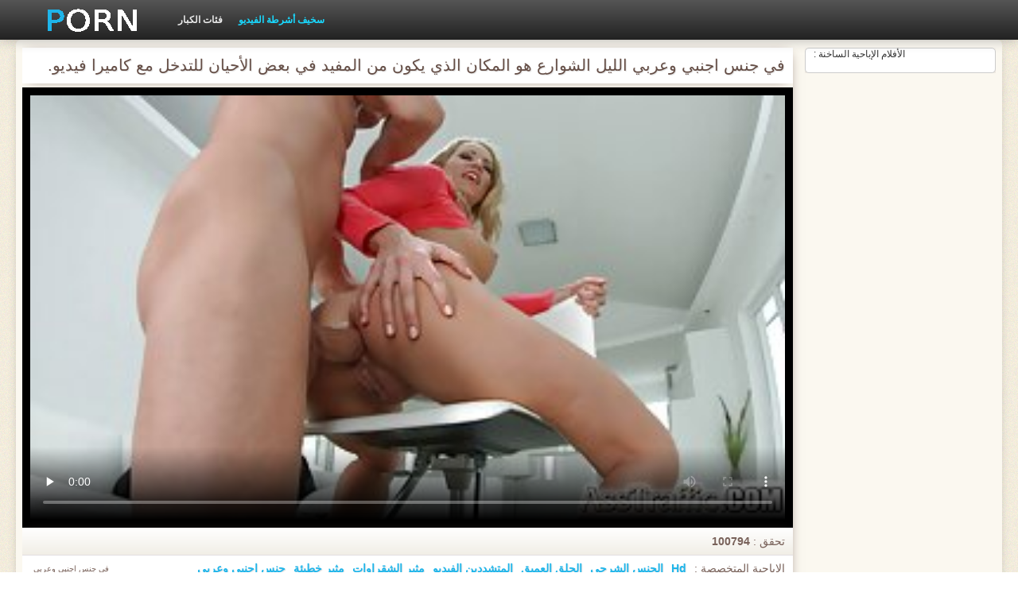

--- FILE ---
content_type: text/html; charset=UTF-8
request_url: https://ar.tbado.com/video/7270/%D9%81%D9%8A-%D8%AC%D9%86%D8%B3-%D8%A7%D8%AC%D9%86%D8%A8%D9%8A-%D9%88%D8%B9%D8%B1%D8%A8%D9%8A-%D8%A7%D9%84%D9%84%D9%8A%D9%84-%D8%A7%D9%84%D8%B4%D9%88%D8%A7%D8%B1%D8%B9-%D9%87%D9%88-%D8%A7%D9%84%D9%85%D9%83%D8%A7%D9%86-%D8%A7%D9%84%D8%B0%D9%8A-%D9%8A%D9%83%D9%88%D9%86-%D9%85%D9%86-%D8%A7%D9%84%D9%85%D9%81%D9%8A%D8%AF-%D9%81%D9%8A-%D8%A8%D8%B9%D8%B6-%D8%A7%D9%84%D8%A3%D8%AD%D9%8A%D8%A7%D9%86-%D9%84%D9%84%D8%AA%D8%AF%D8%AE%D9%84-%D9%85%D8%B9-%D9%83%D8%A7%D9%85%D9%8A%D8%B1%D8%A7-%D9%81%D9%8A%D8%AF%D9%8A%D9%88-/
body_size: 10102
content:
<!DOCTYPE html>
<html lang="ar" dir="rtl">
<head>
    <meta http-equiv="Content-Type" content="text/html; charset=UTF-8">
    <meta http-equiv="Content-Language" content="ar">
    <base target="_blank">
    <meta name="viewport" content="width=device-width, initial-scale=1.0">
    <meta http-equiv="X-UA-Compatible" content="IE=edge">
    <title>في جنس اجنبي وعربي الليل الشوارع هو المكان الذي يكون من المفيد في بعض الأحيان للتدخل مع كاميرا فيديو.</title>
    <meta name="description" content="في الليل الشوارع هو المكان جنس اجنبي وعربي الذي يكون من المفيد في بعض الأحيان للتدخل مع كاميرا فيديو.">
    <link href="https://ar.tbado.com/img/style.min.css" rel="stylesheet">
	<link href="https://ar.tbado.com/video/7270/في-جنس-اجنبي-وعربي-الليل-الشوارع-هو-المكان-الذي-يكون-من-المفيد-في-بعض-الأحيان-للتدخل-مع-كاميرا-فيديو-/" rel="canonical"> 
</head>
<body>
<div class="head_wrapper">
	    <div class="bounty_wrapper">
	        <a title="جنس مترجم عربي " alt="جنس مترجم عربي " class="logo" href="https://ar.tbado.com/"></a>
            <ul class="head_links"><li><a href="https://ar.tbado.com/categoryall.html" title="فئات الكبار " class="top-menu__link">فئات الكبار </a></li>
<li class="active"><a href="https://ar.tbado.com/newporno.html" title="Новое" class="top-menu__link">سخيف أشرطة الفيديو </a></li></ul>	    </div>
	</div>

<div class="bounty_wrapper">
	    <div class="bounty_content_main">
	        	        
<div class="thumbs-holder">
<div style="min-height: 400px;">
	<div class="wrap">
		<div class="video_block">
            <div class="video_right_block">
                                                    <div style="position:relative;display:block;padding:20px 10px 10px 10px;background:#fff;border:1px solid #ccc;-webkit-border-radius:5px;border-radius:5px;-webkit-box-shadow: 0 3px 15px -6px #79625a;box-shadow: 0 3px 15px -6px #79625a;height:100%;text-align:center;">
                        <span style="position:absolute;top:0;left:10px;color:#333;font-size:.75rem;margin:0;padding:0;">الأفلام الإباحية الساخنة :</span>
                        <div id="e2b1a97263"></div>
                    </div>
                            </div>

                        
			<div class="player_block">

				
							<h1 itemprop="name">في جنس اجنبي وعربي الليل الشوارع هو المكان الذي يكون من المفيد في بعض الأحيان للتدخل مع كاميرا فيديو.</h1>

				<div id="player-holder">

	<div id="player">
<style>.play21 { margin: 1px 0;}
.play21 video { position: absolute; top: 0; left: 0; width: 100%; height: 100%; background-color: #000; }</style>
<div class="play21">
<video preload="none" controls poster="https://ar.tbado.com/media/thumbs/0/v07270.jpg?1627177482"><source src="https://vs3.videosrc.net/s/4/41/41dca241193ca7fb37798c6c7ba5fef2.mp4?md5=2SJ8x_QtqpNUm8IQ456lTA&expires=1768410971" type="video/mp4"/></video>
</div>
					</div>
				</div>
				<div class="video_descr">
					<ul class="info">
						<li class="video_rating"></li>
						<li class="li_views">تحقق : <span>100794</span></li>
					</ul>
					<p class="img">
						<img itemprop="thumbnail" src="}" alt="">في جنس اجنبي وعربي الليل الشوارع هو المكان الذي يكون من المفيد في بعض الأحيان للتدخل مع كاميرا فيديو.<br>





		
						<em> في جنس اجنبي وعربي الليل الشوارع هو المكان الذي يكون من المفيد في بعض الأحيان للتدخل مع كاميرا فيديو.</em>
					</p>
					<div class="text">
																				<p>الإباحية المتخصصة : <a href="/category/hd/" title="">Hd</a> <a href="/category/anal/" title="">الجنس الشرجي</a> <a href="/category/deep_throats/" title="">الحلق العميق</a> <a href="/category/hardcore/" title="">المتشددين الفيديو</a> <a href="/category/blondes/" title="">مثير الشقراوات</a> <a href="/category/gaping/" title="">مثير خطيئة</a> 
<a href="/tag/54/" title="">جنس اجنبي وعربي</a> </p>
												<p itemprop="description">في الليل الشوارع هو المكان جنس اجنبي وعربي الذي يكون من المفيد في بعض الأحيان للتدخل مع كاميرا فيديو.</p>
					</div>
				</div>
			</div>
		</div>

                
		<div class="related_videos_block">
			<div class="related_videos">
				<h3>أولئك الذين شاهدوا هذا مثير الاباحية الساخنة أحب أشرطة الفيديو الكبار :</h3>
				
<div class="main_news_holder">
				<div class="main_news" data-action="video-click" >
					<p class="main_news_img">
						<a href="https://ar.tbado.com/link.php" title="اليابانية يأخذ مواقع افلام سكس مترجم الساخنة فقاعة حمام" >
							<img src="https://ar.tbado.com/media/thumbs/2/v08842.jpg?1624741677" alt="اليابانية يأخذ مواقع افلام سكس مترجم الساخنة فقاعة حمام" width="320" height="180">
							<span class="play"></span>
						</a>
					</p>
					<div class="main_news_info">
						<a class="link" title="اليابانية يأخذ مواقع افلام سكس مترجم الساخنة فقاعة حمام" href="https://ar.tbado.com/link.php">اليابانية يأخذ مواقع افلام سكس مترجم الساخنة فقاعة حمام</a>
											</div>
				</div>
			</div><div class="main_news_holder">
				<div class="main_news" data-action="video-click" >
					<p class="main_news_img">
						<a href="/video/6228/%D8%A8%D8%B9%D8%AF-%D8%B4%D8%B1%D8%A8-%D9%85%D8%A7-%D9%8A%D9%83%D9%81%D9%8A-%D8%A7%D9%81%D9%84%D8%A7%D9%85-%D8%B3%D9%83%D8%B3-%D9%85%D8%AA%D8%B1%D8%AC%D9%85-%D8%A8%D8%A7%D9%84%D9%84%D8%BA%D9%87-%D8%A7%D9%84%D8%B9%D8%B1%D8%A8%D9%8A%D9%87-%D8%AF%D8%B9%D8%A7-%D8%A7%D9%84%D8%B4%D8%A7%D8%A8-%D8%A5%D9%84%D9%89-%D8%A7%D9%84%D8%AD%D9%85%D8%A7%D9%85-/" title="بعد شرب ما يكفي ، افلام سكس مترجم باللغه العربيه دعا الشاب إلى الحمام." >
							<img src="https://ar.tbado.com/media/thumbs/8/v06228.jpg?1624560639" alt="بعد شرب ما يكفي ، افلام سكس مترجم باللغه العربيه دعا الشاب إلى الحمام." width="320" height="180">
							<span class="play"></span>
						</a>
					</p>
					<div class="main_news_info">
						<a class="link" title="بعد شرب ما يكفي ، افلام سكس مترجم باللغه العربيه دعا الشاب إلى الحمام." href="/video/6228/%D8%A8%D8%B9%D8%AF-%D8%B4%D8%B1%D8%A8-%D9%85%D8%A7-%D9%8A%D9%83%D9%81%D9%8A-%D8%A7%D9%81%D9%84%D8%A7%D9%85-%D8%B3%D9%83%D8%B3-%D9%85%D8%AA%D8%B1%D8%AC%D9%85-%D8%A8%D8%A7%D9%84%D9%84%D8%BA%D9%87-%D8%A7%D9%84%D8%B9%D8%B1%D8%A8%D9%8A%D9%87-%D8%AF%D8%B9%D8%A7-%D8%A7%D9%84%D8%B4%D8%A7%D8%A8-%D8%A5%D9%84%D9%89-%D8%A7%D9%84%D8%AD%D9%85%D8%A7%D9%85-/">بعد شرب ما يكفي ، افلام سكس مترجم باللغه العربيه دعا الشاب إلى الحمام.</a>
											</div>
				</div>
			</div><div class="main_news_holder">
				<div class="main_news" data-action="video-click" >
					<p class="main_news_img">
						<a href="https://ar.tbado.com/link.php" title="الطبيب يغري فتاة في ممرضة افلام سكس اجنبى مترجم" >
							<img src="https://ar.tbado.com/media/thumbs/7/v08087.jpg?1624587672" alt="الطبيب يغري فتاة في ممرضة افلام سكس اجنبى مترجم" width="320" height="180">
							<span class="play"></span>
						</a>
					</p>
					<div class="main_news_info">
						<a class="link" title="الطبيب يغري فتاة في ممرضة افلام سكس اجنبى مترجم" href="https://ar.tbado.com/link.php">الطبيب يغري فتاة في ممرضة افلام سكس اجنبى مترجم</a>
											</div>
				</div>
			</div><div class="main_news_holder">
				<div class="main_news" data-action="video-click" >
					<p class="main_news_img">
						<a href="/video/3777/%D8%AC%D9%84%D8%B3%D8%AA-%D8%B9%D9%84%D9%8A%D9%87%D8%A7-%D8%AA%D9%86%D8%B2%D9%8A%D9%84-%D8%A7%D9%81%D9%84%D8%A7%D9%85-%D8%B3%D9%83%D8%B3-%D9%85%D8%AA%D8%B1%D8%AC%D9%85-%D8%B9%D8%B1%D8%A8%D9%8A-%D9%88%D9%87%D9%88-%D9%8A%D8%AC%D9%84%D8%B3-%D8%B9%D9%84%D9%89-%D8%A7%D9%84%D8%A3%D8%B1%D8%B6-%D9%88%D9%8A%D8%A8%D8%AF%D8%A3-%D9%81%D9%8A-%D8%A7%D9%84%D9%84%D8%B9%D8%A8-%D8%A8%D8%A3%D8%B5%D8%A7%D8%A8%D8%B9%D9%87-%D9%88%D9%84%D8%B3%D8%A7%D9%86%D9%87-%D9%88%D8%A8%D9%88%D8%B3%D9%87%D8%A7-%D8%AB%D9%85-%D9%85%D8%B9%D9%87%D8%A7-%D9%83%D8%A8%D9%8A%D8%B1-%D8%AC%D8%AF%D8%A7-/" title="جلست عليها ، تنزيل افلام سكس مترجم عربي وهو يجلس على الأرض ويبدأ في اللعب بأصابعه ولسانه ، وبوسها ، ثم معها كبير جدا!" >
							<img src="https://ar.tbado.com/media/thumbs/7/v03777.jpg?1625875824" alt="جلست عليها ، تنزيل افلام سكس مترجم عربي وهو يجلس على الأرض ويبدأ في اللعب بأصابعه ولسانه ، وبوسها ، ثم معها كبير جدا!" width="320" height="180">
							<span class="play"></span>
						</a>
					</p>
					<div class="main_news_info">
						<a class="link" title="جلست عليها ، تنزيل افلام سكس مترجم عربي وهو يجلس على الأرض ويبدأ في اللعب بأصابعه ولسانه ، وبوسها ، ثم معها كبير جدا!" href="/video/3777/%D8%AC%D9%84%D8%B3%D8%AA-%D8%B9%D9%84%D9%8A%D9%87%D8%A7-%D8%AA%D9%86%D8%B2%D9%8A%D9%84-%D8%A7%D9%81%D9%84%D8%A7%D9%85-%D8%B3%D9%83%D8%B3-%D9%85%D8%AA%D8%B1%D8%AC%D9%85-%D8%B9%D8%B1%D8%A8%D9%8A-%D9%88%D9%87%D9%88-%D9%8A%D8%AC%D9%84%D8%B3-%D8%B9%D9%84%D9%89-%D8%A7%D9%84%D8%A3%D8%B1%D8%B6-%D9%88%D9%8A%D8%A8%D8%AF%D8%A3-%D9%81%D9%8A-%D8%A7%D9%84%D9%84%D8%B9%D8%A8-%D8%A8%D8%A3%D8%B5%D8%A7%D8%A8%D8%B9%D9%87-%D9%88%D9%84%D8%B3%D8%A7%D9%86%D9%87-%D9%88%D8%A8%D9%88%D8%B3%D9%87%D8%A7-%D8%AB%D9%85-%D9%85%D8%B9%D9%87%D8%A7-%D9%83%D8%A8%D9%8A%D8%B1-%D8%AC%D8%AF%D8%A7-/">جلست عليها ، تنزيل افلام سكس مترجم عربي وهو يجلس على الأرض ويبدأ في اللعب بأصابعه ولسانه ، وبوسها ، ثم معها كبير جدا!</a>
											</div>
				</div>
			</div><div class="main_news_holder">
				<div class="main_news" data-action="video-click" >
					<p class="main_news_img">
						<a href="/video/9914/%D9%85%D8%AF%D8%B1%D8%A8-%D9%83%D8%A8%D9%8A%D8%B1-%D9%85%D9%88%D8%A7%D9%82%D8%B9-%D8%A7%D9%81%D9%84%D8%A7%D9%85-%D8%B3%D9%83%D8%B3-%D9%85%D8%AA%D8%B1%D8%AC%D9%85-%D8%B9%D8%B1%D8%A8%D9%8A-%D9%82%D8%AF%D9%85-%D9%81%D9%8A-%D8%A7%D9%84%D9%85%D9%83%D8%AA%D8%A8/" title="مدرب كبير مواقع افلام سكس مترجم عربي قدم في المكتب" >
							<img src="https://ar.tbado.com/media/thumbs/4/v09914.jpg?1624790240" alt="مدرب كبير مواقع افلام سكس مترجم عربي قدم في المكتب" width="320" height="180">
							<span class="play"></span>
						</a>
					</p>
					<div class="main_news_info">
						<a class="link" title="مدرب كبير مواقع افلام سكس مترجم عربي قدم في المكتب" href="/video/9914/%D9%85%D8%AF%D8%B1%D8%A8-%D9%83%D8%A8%D9%8A%D8%B1-%D9%85%D9%88%D8%A7%D9%82%D8%B9-%D8%A7%D9%81%D9%84%D8%A7%D9%85-%D8%B3%D9%83%D8%B3-%D9%85%D8%AA%D8%B1%D8%AC%D9%85-%D8%B9%D8%B1%D8%A8%D9%8A-%D9%82%D8%AF%D9%85-%D9%81%D9%8A-%D8%A7%D9%84%D9%85%D9%83%D8%AA%D8%A8/">مدرب كبير مواقع افلام سكس مترجم عربي قدم في المكتب</a>
											</div>
				</div>
			</div><div class="main_news_holder">
				<div class="main_news" data-action="video-click" >
					<p class="main_news_img">
						<a href="/video/3086/%D8%A7%D9%86%D8%AA%D9%87%D8%AA-%D8%A7%D9%84%D9%86%D8%B3%D8%A7%D8%A1-%D9%85%D9%88%D9%82%D8%B9-%D8%A7%D9%81%D9%84%D8%A7%D9%85-%D8%B3%D9%83%D8%B3-%D9%85%D8%AA%D8%B1%D8%AC%D9%85-%D8%B9%D8%B1%D8%A8%D9%8A-%D8%B9%D8%AF%D8%A9-%D9%85%D8%B1%D8%A7%D8%AA-%D8%AE%D9%84%D8%A7%D9%84-%D8%A7%D9%84%D9%84%D9%8A%D9%84-/" title="انتهت النساء موقع افلام سكس مترجم عربي عدة مرات خلال الليل." >
							<img src="https://ar.tbado.com/media/thumbs/6/v03086.jpg?1626913658" alt="انتهت النساء موقع افلام سكس مترجم عربي عدة مرات خلال الليل." width="320" height="180">
							<span class="play"></span>
						</a>
					</p>
					<div class="main_news_info">
						<a class="link" title="انتهت النساء موقع افلام سكس مترجم عربي عدة مرات خلال الليل." href="/video/3086/%D8%A7%D9%86%D8%AA%D9%87%D8%AA-%D8%A7%D9%84%D9%86%D8%B3%D8%A7%D8%A1-%D9%85%D9%88%D9%82%D8%B9-%D8%A7%D9%81%D9%84%D8%A7%D9%85-%D8%B3%D9%83%D8%B3-%D9%85%D8%AA%D8%B1%D8%AC%D9%85-%D8%B9%D8%B1%D8%A8%D9%8A-%D8%B9%D8%AF%D8%A9-%D9%85%D8%B1%D8%A7%D8%AA-%D8%AE%D9%84%D8%A7%D9%84-%D8%A7%D9%84%D9%84%D9%8A%D9%84-/">انتهت النساء موقع افلام سكس مترجم عربي عدة مرات خلال الليل.</a>
											</div>
				</div>
			</div><div class="main_news_holder">
				<div class="main_news" data-action="video-click" >
					<p class="main_news_img">
						<a href="/video/7270/%D9%81%D9%8A-%D8%AC%D9%86%D8%B3-%D8%A7%D8%AC%D9%86%D8%A8%D9%8A-%D9%88%D8%B9%D8%B1%D8%A8%D9%8A-%D8%A7%D9%84%D9%84%D9%8A%D9%84-%D8%A7%D9%84%D8%B4%D9%88%D8%A7%D8%B1%D8%B9-%D9%87%D9%88-%D8%A7%D9%84%D9%85%D9%83%D8%A7%D9%86-%D8%A7%D9%84%D8%B0%D9%8A-%D9%8A%D9%83%D9%88%D9%86-%D9%85%D9%86-%D8%A7%D9%84%D9%85%D9%81%D9%8A%D8%AF-%D9%81%D9%8A-%D8%A8%D8%B9%D8%B6-%D8%A7%D9%84%D8%A3%D8%AD%D9%8A%D8%A7%D9%86-%D9%84%D9%84%D8%AA%D8%AF%D8%AE%D9%84-%D9%85%D8%B9-%D9%83%D8%A7%D9%85%D9%8A%D8%B1%D8%A7-%D9%81%D9%8A%D8%AF%D9%8A%D9%88-/" title="في جنس اجنبي وعربي الليل الشوارع هو المكان الذي يكون من المفيد في بعض الأحيان للتدخل مع كاميرا فيديو." >
							<img src="https://ar.tbado.com/media/thumbs/0/v07270.jpg?1627177482" alt="في جنس اجنبي وعربي الليل الشوارع هو المكان الذي يكون من المفيد في بعض الأحيان للتدخل مع كاميرا فيديو." width="320" height="180">
							<span class="play"></span>
						</a>
					</p>
					<div class="main_news_info">
						<a class="link" title="في جنس اجنبي وعربي الليل الشوارع هو المكان الذي يكون من المفيد في بعض الأحيان للتدخل مع كاميرا فيديو." href="/video/7270/%D9%81%D9%8A-%D8%AC%D9%86%D8%B3-%D8%A7%D8%AC%D9%86%D8%A8%D9%8A-%D9%88%D8%B9%D8%B1%D8%A8%D9%8A-%D8%A7%D9%84%D9%84%D9%8A%D9%84-%D8%A7%D9%84%D8%B4%D9%88%D8%A7%D8%B1%D8%B9-%D9%87%D9%88-%D8%A7%D9%84%D9%85%D9%83%D8%A7%D9%86-%D8%A7%D9%84%D8%B0%D9%8A-%D9%8A%D9%83%D9%88%D9%86-%D9%85%D9%86-%D8%A7%D9%84%D9%85%D9%81%D9%8A%D8%AF-%D9%81%D9%8A-%D8%A8%D8%B9%D8%B6-%D8%A7%D9%84%D8%A3%D8%AD%D9%8A%D8%A7%D9%86-%D9%84%D9%84%D8%AA%D8%AF%D8%AE%D9%84-%D9%85%D8%B9-%D9%83%D8%A7%D9%85%D9%8A%D8%B1%D8%A7-%D9%81%D9%8A%D8%AF%D9%8A%D9%88-/">في جنس اجنبي وعربي الليل الشوارع هو المكان الذي يكون من المفيد في بعض الأحيان للتدخل مع كاميرا فيديو.</a>
											</div>
				</div>
			</div><div class="main_news_holder">
				<div class="main_news" data-action="video-click" >
					<p class="main_news_img">
						<a href="https://ar.tbado.com/link.php" title="مونيكا بدأت للتو حياتها المهنية ، لذلك افلام سكس مترجم الاحدث يجب أن تكون في أفضل حالاتها اليوم" >
							<img src="https://ar.tbado.com/media/thumbs/0/v09620.jpg?1628832678" alt="مونيكا بدأت للتو حياتها المهنية ، لذلك افلام سكس مترجم الاحدث يجب أن تكون في أفضل حالاتها اليوم" width="320" height="180">
							<span class="play"></span>
						</a>
					</p>
					<div class="main_news_info">
						<a class="link" title="مونيكا بدأت للتو حياتها المهنية ، لذلك افلام سكس مترجم الاحدث يجب أن تكون في أفضل حالاتها اليوم" href="https://ar.tbado.com/link.php">مونيكا بدأت للتو حياتها المهنية ، لذلك افلام سكس مترجم الاحدث يجب أن تكون في أفضل حالاتها اليوم</a>
											</div>
				</div>
			</div><div class="main_news_holder">
				<div class="main_news" data-action="video-click" >
					<p class="main_news_img">
						<a href="https://ar.tbado.com/link.php" title="في حالة سكر مواقع افلام سكس مترجم زوجته مع رجل سمين" >
							<img src="https://ar.tbado.com/media/thumbs/1/v01441.jpg?1627436090" alt="في حالة سكر مواقع افلام سكس مترجم زوجته مع رجل سمين" width="320" height="180">
							<span class="play"></span>
						</a>
					</p>
					<div class="main_news_info">
						<a class="link" title="في حالة سكر مواقع افلام سكس مترجم زوجته مع رجل سمين" href="https://ar.tbado.com/link.php">في حالة سكر مواقع افلام سكس مترجم زوجته مع رجل سمين</a>
											</div>
				</div>
			</div><div class="main_news_holder">
				<div class="main_news" data-action="video-click" >
					<p class="main_news_img">
						<a href="https://ar.tbado.com/link.php" title="كنت أنتظر زوجها من العمل وقررت أن أعطيه مفاجأة افلام سكس محارم اجنبي مترجم صغيرة." >
							<img src="https://ar.tbado.com/media/thumbs/0/v00480.jpg?1628986149" alt="كنت أنتظر زوجها من العمل وقررت أن أعطيه مفاجأة افلام سكس محارم اجنبي مترجم صغيرة." width="320" height="180">
							<span class="play"></span>
						</a>
					</p>
					<div class="main_news_info">
						<a class="link" title="كنت أنتظر زوجها من العمل وقررت أن أعطيه مفاجأة افلام سكس محارم اجنبي مترجم صغيرة." href="https://ar.tbado.com/link.php">كنت أنتظر زوجها من العمل وقررت أن أعطيه مفاجأة افلام سكس محارم اجنبي مترجم صغيرة.</a>
											</div>
				</div>
			</div><div class="main_news_holder">
				<div class="main_news" data-action="video-click" >
					<p class="main_news_img">
						<a href="https://ar.tbado.com/link.php" title="فتاة شقراء معها المعلم افلام جنس مترجم الصارم," >
							<img src="https://ar.tbado.com/media/thumbs/1/v05681.jpg?1626480611" alt="فتاة شقراء معها المعلم افلام جنس مترجم الصارم," width="320" height="180">
							<span class="play"></span>
						</a>
					</p>
					<div class="main_news_info">
						<a class="link" title="فتاة شقراء معها المعلم افلام جنس مترجم الصارم," href="https://ar.tbado.com/link.php">فتاة شقراء معها المعلم افلام جنس مترجم الصارم,</a>
											</div>
				</div>
			</div><div class="main_news_holder">
				<div class="main_news" data-action="video-click" >
					<p class="main_news_img">
						<a href="https://ar.tbado.com/link.php" title="مثلية في المدرسة المتوسطة هي مشاهدة افلام جنس مترجمة متعة مع المعلم" >
							<img src="https://ar.tbado.com/media/thumbs/8/v00938.jpg?1628037817" alt="مثلية في المدرسة المتوسطة هي مشاهدة افلام جنس مترجمة متعة مع المعلم" width="320" height="180">
							<span class="play"></span>
						</a>
					</p>
					<div class="main_news_info">
						<a class="link" title="مثلية في المدرسة المتوسطة هي مشاهدة افلام جنس مترجمة متعة مع المعلم" href="https://ar.tbado.com/link.php">مثلية في المدرسة المتوسطة هي مشاهدة افلام جنس مترجمة متعة مع المعلم</a>
											</div>
				</div>
			</div><div class="main_news_holder">
				<div class="main_news" data-action="video-click" >
					<p class="main_news_img">
						<a href="/video/8853/%D8%A7%D9%84%D8%B9%D8%AC%D9%88%D8%B2-%D8%A7%D9%84%D9%85%D9%82%D8%A7%D8%A8%D9%84%D8%A7%D8%AA-%D8%AC%D9%86%D8%B3-%D8%A7%D8%AC%D9%86%D8%A8%D9%8A-%D9%85%D8%AA%D8%B1%D8%AC%D9%85-%D8%A7%D8%AB%D9%86%D9%8A%D9%86/" title="العجوز المقابلات جنس اجنبي مترجم اثنين" >
							<img src="https://ar.tbado.com/media/thumbs/3/v08853.jpg?1627172943" alt="العجوز المقابلات جنس اجنبي مترجم اثنين" width="320" height="180">
							<span class="play"></span>
						</a>
					</p>
					<div class="main_news_info">
						<a class="link" title="العجوز المقابلات جنس اجنبي مترجم اثنين" href="/video/8853/%D8%A7%D9%84%D8%B9%D8%AC%D9%88%D8%B2-%D8%A7%D9%84%D9%85%D9%82%D8%A7%D8%A8%D9%84%D8%A7%D8%AA-%D8%AC%D9%86%D8%B3-%D8%A7%D8%AC%D9%86%D8%A8%D9%8A-%D9%85%D8%AA%D8%B1%D8%AC%D9%85-%D8%A7%D8%AB%D9%86%D9%8A%D9%86/">العجوز المقابلات جنس اجنبي مترجم اثنين</a>
											</div>
				</div>
			</div><div class="main_news_holder">
				<div class="main_news" data-action="video-click" >
					<p class="main_news_img">
						<a href="https://ar.tbado.com/link.php" title="الشرفة تبا جنس عربي مترجم" >
							<img src="https://ar.tbado.com/media/thumbs/7/v00087.jpg?1624677570" alt="الشرفة تبا جنس عربي مترجم" width="320" height="180">
							<span class="play"></span>
						</a>
					</p>
					<div class="main_news_info">
						<a class="link" title="الشرفة تبا جنس عربي مترجم" href="https://ar.tbado.com/link.php">الشرفة تبا جنس عربي مترجم</a>
											</div>
				</div>
			</div><div class="main_news_holder">
				<div class="main_news" data-action="video-click" >
					<p class="main_news_img">
						<a href="/video/3768/%D8%A3%D8%B3%D9%88%D8%AF-%D9%88%D8%A8%D9%88%D9%84-%D9%81%D9%82%D8%B7-%D8%A7%D9%84%D8%B7%D8%B9%D8%A7%D9%85-%D8%A7%D9%84%D9%84%D8%B0%D9%8A%D8%B0-%D9%84%D9%82%D8%AF-%D8%B0%D8%A7%D9%82%D8%AA-%D9%85%D9%86-%D8%A3%D9%8A-%D9%88%D9%82%D8%AA-%D9%85%D8%B6%D9%89-%D8%AD%D8%AA%D9%89-%D9%85%D8%B9-%D9%82%D8%B5%D8%A9-%D8%B4%D8%B9%D8%B1-%D8%AD%D9%85%D9%8A%D9%85%D8%A9-%D9%84%D9%8A%D8%B3-%D9%81%D9%82%D8%B7-%D9%84%D9%8A%D8%B3-%D9%85%D9%88%D8%A7%D9%82%D8%B9-%D8%A7%D9%81%D9%84%D8%A7%D9%85-%D8%B3%D9%83%D8%B3-%D9%85%D8%AA%D8%B1%D8%AC%D9%85-%D8%B9%D8%B1%D8%A8%D9%8A-%D8%A7%D9%84%D9%8A%D9%88%D9%85-%D8%B3%D9%88%D9%81-%D9%8A%D8%B6%D8%B9%D9%87-%D8%B9%D9%84%D9%89-%D8%B9%D9%85%D9%88%D8%AF%D9%87-%D9%84%D9%81%D8%AA%D8%B1%D8%A9-%D8%B7%D9%88%D9%8A%D9%84%D8%A9-/" title="أسود وبول فقط. الطعام اللذيذ لقد ذاقت من أي وقت مضى. حتى مع قصة شعر حميمة! ليس فقط ليس مواقع افلام سكس مترجم عربي اليوم. سوف يضعه على عموده لفترة طويلة." >
							<img src="https://ar.tbado.com/media/thumbs/8/v03768.jpg?1628565691" alt="أسود وبول فقط. الطعام اللذيذ لقد ذاقت من أي وقت مضى. حتى مع قصة شعر حميمة! ليس فقط ليس مواقع افلام سكس مترجم عربي اليوم. سوف يضعه على عموده لفترة طويلة." width="320" height="180">
							<span class="play"></span>
						</a>
					</p>
					<div class="main_news_info">
						<a class="link" title="أسود وبول فقط. الطعام اللذيذ لقد ذاقت من أي وقت مضى. حتى مع قصة شعر حميمة! ليس فقط ليس مواقع افلام سكس مترجم عربي اليوم. سوف يضعه على عموده لفترة طويلة." href="/video/3768/%D8%A3%D8%B3%D9%88%D8%AF-%D9%88%D8%A8%D9%88%D9%84-%D9%81%D9%82%D8%B7-%D8%A7%D9%84%D8%B7%D8%B9%D8%A7%D9%85-%D8%A7%D9%84%D9%84%D8%B0%D9%8A%D8%B0-%D9%84%D9%82%D8%AF-%D8%B0%D8%A7%D9%82%D8%AA-%D9%85%D9%86-%D8%A3%D9%8A-%D9%88%D9%82%D8%AA-%D9%85%D8%B6%D9%89-%D8%AD%D8%AA%D9%89-%D9%85%D8%B9-%D9%82%D8%B5%D8%A9-%D8%B4%D8%B9%D8%B1-%D8%AD%D9%85%D9%8A%D9%85%D8%A9-%D9%84%D9%8A%D8%B3-%D9%81%D9%82%D8%B7-%D9%84%D9%8A%D8%B3-%D9%85%D9%88%D8%A7%D9%82%D8%B9-%D8%A7%D9%81%D9%84%D8%A7%D9%85-%D8%B3%D9%83%D8%B3-%D9%85%D8%AA%D8%B1%D8%AC%D9%85-%D8%B9%D8%B1%D8%A8%D9%8A-%D8%A7%D9%84%D9%8A%D9%88%D9%85-%D8%B3%D9%88%D9%81-%D9%8A%D8%B6%D8%B9%D9%87-%D8%B9%D9%84%D9%89-%D8%B9%D9%85%D9%88%D8%AF%D9%87-%D9%84%D9%81%D8%AA%D8%B1%D8%A9-%D8%B7%D9%88%D9%8A%D9%84%D8%A9-/">أسود وبول فقط. الطعام اللذيذ لقد ذاقت من أي وقت مضى. حتى مع قصة شعر حميمة! ليس فقط ليس مواقع افلام سكس مترجم عربي اليوم. سوف يضعه على عموده لفترة طويلة.</a>
											</div>
				</div>
			</div><div class="main_news_holder">
				<div class="main_news" data-action="video-click" >
					<p class="main_news_img">
						<a href="/video/4440/%D8%B0%D9%87%D8%A8%D9%8A%D8%A9-%D8%AA%D9%84%D8%A8%D9%8A%D8%A9-%D8%AC%D9%86%D8%B3-%D9%85%D8%AA%D8%B1%D8%AC%D9%85-%D8%AC%D8%AF%D9%8A%D8%AF-%D8%B1%D8%BA%D8%A8%D8%A9-%D8%A7%D9%84%D8%B5%D9%8A%D8%A7%D8%AF%D9%8A%D9%86/" title="ذهبية تلبية جنس مترجم جديد رغبة الصيادين" >
							<img src="https://ar.tbado.com/media/thumbs/0/v04440.jpg?1624581516" alt="ذهبية تلبية جنس مترجم جديد رغبة الصيادين" width="320" height="180">
							<span class="play"></span>
						</a>
					</p>
					<div class="main_news_info">
						<a class="link" title="ذهبية تلبية جنس مترجم جديد رغبة الصيادين" href="/video/4440/%D8%B0%D9%87%D8%A8%D9%8A%D8%A9-%D8%AA%D9%84%D8%A8%D9%8A%D8%A9-%D8%AC%D9%86%D8%B3-%D9%85%D8%AA%D8%B1%D8%AC%D9%85-%D8%AC%D8%AF%D9%8A%D8%AF-%D8%B1%D8%BA%D8%A8%D8%A9-%D8%A7%D9%84%D8%B5%D9%8A%D8%A7%D8%AF%D9%8A%D9%86/">ذهبية تلبية جنس مترجم جديد رغبة الصيادين</a>
											</div>
				</div>
			</div><div class="main_news_holder">
				<div class="main_news" data-action="video-click" >
					<p class="main_news_img">
						<a href="https://ar.tbado.com/link.php" title="التقى رجل افلام جنس مترجم الأعمال بحب شركائه التجاريين" >
							<img src="https://ar.tbado.com/media/thumbs/2/v02782.jpg?1626744125" alt="التقى رجل افلام جنس مترجم الأعمال بحب شركائه التجاريين" width="320" height="180">
							<span class="play"></span>
						</a>
					</p>
					<div class="main_news_info">
						<a class="link" title="التقى رجل افلام جنس مترجم الأعمال بحب شركائه التجاريين" href="https://ar.tbado.com/link.php">التقى رجل افلام جنس مترجم الأعمال بحب شركائه التجاريين</a>
											</div>
				</div>
			</div><div class="main_news_holder">
				<div class="main_news" data-action="video-click" >
					<p class="main_news_img">
						<a href="https://ar.tbado.com/link.php" title="في مقصورة مقاطع جنس مترجمة السفينة, رجل يذهب في رحلة كسول دفع الموز الذي, الاستيقاظ" >
							<img src="https://ar.tbado.com/media/thumbs/1/v06621.jpg?1624711122" alt="في مقصورة مقاطع جنس مترجمة السفينة, رجل يذهب في رحلة كسول دفع الموز الذي, الاستيقاظ" width="320" height="180">
							<span class="play"></span>
						</a>
					</p>
					<div class="main_news_info">
						<a class="link" title="في مقصورة مقاطع جنس مترجمة السفينة, رجل يذهب في رحلة كسول دفع الموز الذي, الاستيقاظ" href="https://ar.tbado.com/link.php">في مقصورة مقاطع جنس مترجمة السفينة, رجل يذهب في رحلة كسول دفع الموز الذي, الاستيقاظ</a>
											</div>
				</div>
			</div><div class="main_news_holder">
				<div class="main_news" data-action="video-click" >
					<p class="main_news_img">
						<a href="/video/8604/%D8%A7%D9%84%D8%A3%D9%88%D9%84%D8%A7%D8%AF-%D8%B4%D9%82%D8%B1%D8%A7%D8%A1-%D8%A8%D9%8A%D9%86-%D8%AC%D9%86%D8%B3-%D9%85%D8%AA%D8%B1%D8%AC%D9%85-%D8%A8%D8%A7%D9%84%D8%B9%D8%B1%D8%A8%D9%8A-%D8%A7%D9%84%D8%AB%D8%AF%D9%8A/" title="الأولاد, شقراء بين جنس مترجم بالعربي الثدي" >
							<img src="https://ar.tbado.com/media/thumbs/4/v08604.jpg?1624802807" alt="الأولاد, شقراء بين جنس مترجم بالعربي الثدي" width="320" height="180">
							<span class="play"></span>
						</a>
					</p>
					<div class="main_news_info">
						<a class="link" title="الأولاد, شقراء بين جنس مترجم بالعربي الثدي" href="/video/8604/%D8%A7%D9%84%D8%A3%D9%88%D9%84%D8%A7%D8%AF-%D8%B4%D9%82%D8%B1%D8%A7%D8%A1-%D8%A8%D9%8A%D9%86-%D8%AC%D9%86%D8%B3-%D9%85%D8%AA%D8%B1%D8%AC%D9%85-%D8%A8%D8%A7%D9%84%D8%B9%D8%B1%D8%A8%D9%8A-%D8%A7%D9%84%D8%AB%D8%AF%D9%8A/">الأولاد, شقراء بين جنس مترجم بالعربي الثدي</a>
											</div>
				</div>
			</div><div class="main_news_holder">
				<div class="main_news" data-action="video-click" >
					<p class="main_news_img">
						<a href="/video/5652/%D8%A7%D9%85%D8%B1%D8%A3%D8%A9-%D9%81%D9%8A-%D8%A7%D9%81%D9%84%D8%A7%D9%85-%D8%B3%D9%83%D8%B3-%D8%B9%D8%B1%D8%A8%D9%8A-%D9%88-%D8%A7%D8%AC%D9%86%D8%A8%D9%8A-%D9%85%D8%AA%D8%B1%D8%AC%D9%85-%D8%AA%D9%86%D9%88%D8%B1%D8%A9/" title="امرأة في افلام سكس عربي و اجنبي مترجم تنورة" >
							<img src="https://ar.tbado.com/media/thumbs/2/v05652.jpg?1624603919" alt="امرأة في افلام سكس عربي و اجنبي مترجم تنورة" width="320" height="180">
							<span class="play"></span>
						</a>
					</p>
					<div class="main_news_info">
						<a class="link" title="امرأة في افلام سكس عربي و اجنبي مترجم تنورة" href="/video/5652/%D8%A7%D9%85%D8%B1%D8%A3%D8%A9-%D9%81%D9%8A-%D8%A7%D9%81%D9%84%D8%A7%D9%85-%D8%B3%D9%83%D8%B3-%D8%B9%D8%B1%D8%A8%D9%8A-%D9%88-%D8%A7%D8%AC%D9%86%D8%A8%D9%8A-%D9%85%D8%AA%D8%B1%D8%AC%D9%85-%D8%AA%D9%86%D9%88%D8%B1%D8%A9/">امرأة في افلام سكس عربي و اجنبي مترجم تنورة</a>
											</div>
				</div>
			</div><div class="main_news_holder">
				<div class="main_news" data-action="video-click" >
					<p class="main_news_img">
						<a href="/video/8717/%D9%81%D8%A7%D8%B3%D8%AF-%D8%B2%D9%88%D8%AC%D8%AA%D9%87-%D8%A7%D9%81%D9%84%D8%A7%D9%85-%D8%AC%D9%86%D8%B3-%D9%85%D8%AA%D8%B1%D8%AC%D9%85-%D8%B9%D8%A7%D8%B1%D9%8A%D8%A9-%D9%81%D9%8A-%D8%A7%D9%84%D8%AD%D9%85%D8%A7%D9%85-%D9%88-%D8%A7%D9%84%D8%AA%D9%85%D8%B3%D9%8A%D8%AF-%D9%84%D9%87%D8%A7-%D8%B4%D9%82/" title="فاسد زوجته افلام جنس مترجم عارية في الحمام و التمسيد لها شق" >
							<img src="https://ar.tbado.com/media/thumbs/7/v08717.jpg?1624783916" alt="فاسد زوجته افلام جنس مترجم عارية في الحمام و التمسيد لها شق" width="320" height="180">
							<span class="play"></span>
						</a>
					</p>
					<div class="main_news_info">
						<a class="link" title="فاسد زوجته افلام جنس مترجم عارية في الحمام و التمسيد لها شق" href="/video/8717/%D9%81%D8%A7%D8%B3%D8%AF-%D8%B2%D9%88%D8%AC%D8%AA%D9%87-%D8%A7%D9%81%D9%84%D8%A7%D9%85-%D8%AC%D9%86%D8%B3-%D9%85%D8%AA%D8%B1%D8%AC%D9%85-%D8%B9%D8%A7%D8%B1%D9%8A%D8%A9-%D9%81%D9%8A-%D8%A7%D9%84%D8%AD%D9%85%D8%A7%D9%85-%D9%88-%D8%A7%D9%84%D8%AA%D9%85%D8%B3%D9%8A%D8%AF-%D9%84%D9%87%D8%A7-%D8%B4%D9%82/">فاسد زوجته افلام جنس مترجم عارية في الحمام و التمسيد لها شق</a>
											</div>
				</div>
			</div><div class="main_news_holder">
				<div class="main_news" data-action="video-click" >
					<p class="main_news_img">
						<a href="/video/6557/%D8%A3%D9%86%D8%A7-%D8%A7%D9%84%D8%B9%D8%A7%D8%AF%D8%A9-%D8%A7%D9%84%D8%B3%D8%B1%D9%8A%D8%A9-%D8%A8%D9%84%D8%AF%D9%8A-%D8%A7%D9%84%D9%88%D8%B1%D8%AF%D9%8A-%D9%86%D8%A7%D8%A6%D8%A8-%D8%A7%D9%84%D8%B1%D8%A6%D9%8A%D8%B3-%D9%81%D9%8A-%D8%A7%D9%81%D9%84%D8%A7%D9%85-%D8%B3%D9%83%D8%B3-%D9%85%D8%AA%D8%B1%D8%AC%D9%85-%D8%A7%D8%AD%D8%AA%D8%B1%D8%A7%D9%81%D9%8A-%D8%A7%D9%84%D9%81%D9%85/" title="أنا العادة السرية بلدي الوردي نائب الرئيس في افلام سكس مترجم احترافي الفم" >
							<img src="https://ar.tbado.com/media/thumbs/7/v06557.jpg?1624708321" alt="أنا العادة السرية بلدي الوردي نائب الرئيس في افلام سكس مترجم احترافي الفم" width="320" height="180">
							<span class="play"></span>
						</a>
					</p>
					<div class="main_news_info">
						<a class="link" title="أنا العادة السرية بلدي الوردي نائب الرئيس في افلام سكس مترجم احترافي الفم" href="/video/6557/%D8%A3%D9%86%D8%A7-%D8%A7%D9%84%D8%B9%D8%A7%D8%AF%D8%A9-%D8%A7%D9%84%D8%B3%D8%B1%D9%8A%D8%A9-%D8%A8%D9%84%D8%AF%D9%8A-%D8%A7%D9%84%D9%88%D8%B1%D8%AF%D9%8A-%D9%86%D8%A7%D8%A6%D8%A8-%D8%A7%D9%84%D8%B1%D8%A6%D9%8A%D8%B3-%D9%81%D9%8A-%D8%A7%D9%81%D9%84%D8%A7%D9%85-%D8%B3%D9%83%D8%B3-%D9%85%D8%AA%D8%B1%D8%AC%D9%85-%D8%A7%D8%AD%D8%AA%D8%B1%D8%A7%D9%81%D9%8A-%D8%A7%D9%84%D9%81%D9%85/">أنا العادة السرية بلدي الوردي نائب الرئيس في افلام سكس مترجم احترافي الفم</a>
											</div>
				</div>
			</div><div class="main_news_holder">
				<div class="main_news" data-action="video-click" >
					<p class="main_news_img">
						<a href="/video/2211/%D8%A3%D9%86%D8%A7-%D9%84%D9%86-%D8%A3%D8%B0%D9%87%D8%A8-%D8%A7%D9%81%D9%84%D8%A7%D9%85-%D8%B3%D9%83%D8%B3-%D9%85%D8%AA%D8%B1%D8%AC%D9%85-%D8%A8%D8%A7%D9%84%D8%B9%D8%B1%D8%A8%D9%8A%D9%87-%D8%A5%D9%84%D9%89-%D9%88%D9%8A%D8%B1%D8%AB-%D9%88%D8%A7%D9%84%D8%A2%D8%AE%D8%B1%D9%8A%D9%86-/" title="أنا لن أذهب افلام سكس مترجم بالعربيه إلى ويرث والآخرين." >
							<img src="https://ar.tbado.com/media/thumbs/1/v02211.jpg?1628482064" alt="أنا لن أذهب افلام سكس مترجم بالعربيه إلى ويرث والآخرين." width="320" height="180">
							<span class="play"></span>
						</a>
					</p>
					<div class="main_news_info">
						<a class="link" title="أنا لن أذهب افلام سكس مترجم بالعربيه إلى ويرث والآخرين." href="/video/2211/%D8%A3%D9%86%D8%A7-%D9%84%D9%86-%D8%A3%D8%B0%D9%87%D8%A8-%D8%A7%D9%81%D9%84%D8%A7%D9%85-%D8%B3%D9%83%D8%B3-%D9%85%D8%AA%D8%B1%D8%AC%D9%85-%D8%A8%D8%A7%D9%84%D8%B9%D8%B1%D8%A8%D9%8A%D9%87-%D8%A5%D9%84%D9%89-%D9%88%D9%8A%D8%B1%D8%AB-%D9%88%D8%A7%D9%84%D8%A2%D8%AE%D8%B1%D9%8A%D9%86-/">أنا لن أذهب افلام سكس مترجم بالعربيه إلى ويرث والآخرين.</a>
											</div>
				</div>
			</div><div class="main_news_holder">
				<div class="main_news" data-action="video-click" >
					<p class="main_news_img">
						<a href="/video/2528/%D9%83%D8%A7%D9%86-%D9%8A%D9%86%D8%A7%D9%85-%D9%85%D8%B9-%D8%B4%D8%AE%D8%B5-%D8%A3%D8%AB%D8%B1-%D8%B9%D9%84%D9%89-%D8%A7%D9%84%D8%B9%D9%85%D9%84%D8%A7%D8%A1-%D9%88%D8%A7%D9%84%D8%B9%D8%A7%D8%B7%D9%81%D8%A9-%D8%A7%D9%81%D9%84%D8%A7%D9%85-%D8%A7%D8%AC%D9%86%D8%A8%D9%8A-%D8%B3%D9%83%D8%B3-%D9%85%D8%AA%D8%B1%D8%AC%D9%85/" title="كان ينام مع شخص أثر على العملاء والعاطفة افلام اجنبي سكس مترجم" >
							<img src="https://ar.tbado.com/media/thumbs/8/v02528.jpg?1628482063" alt="كان ينام مع شخص أثر على العملاء والعاطفة افلام اجنبي سكس مترجم" width="320" height="180">
							<span class="play"></span>
						</a>
					</p>
					<div class="main_news_info">
						<a class="link" title="كان ينام مع شخص أثر على العملاء والعاطفة افلام اجنبي سكس مترجم" href="/video/2528/%D9%83%D8%A7%D9%86-%D9%8A%D9%86%D8%A7%D9%85-%D9%85%D8%B9-%D8%B4%D8%AE%D8%B5-%D8%A3%D8%AB%D8%B1-%D8%B9%D9%84%D9%89-%D8%A7%D9%84%D8%B9%D9%85%D9%84%D8%A7%D8%A1-%D9%88%D8%A7%D9%84%D8%B9%D8%A7%D8%B7%D9%81%D8%A9-%D8%A7%D9%81%D9%84%D8%A7%D9%85-%D8%A7%D8%AC%D9%86%D8%A8%D9%8A-%D8%B3%D9%83%D8%B3-%D9%85%D8%AA%D8%B1%D8%AC%D9%85/">كان ينام مع شخص أثر على العملاء والعاطفة افلام اجنبي سكس مترجم</a>
											</div>
				</div>
			</div><div class="main_news_holder">
				<div class="main_news" data-action="video-click" >
					<p class="main_news_img">
						<a href="/video/5791/%D8%A7%D9%84%D8%AF%D9%87%D9%88%D9%86-bbw-%D8%A3%D8%AD%D8%A8-%D8%A7%D9%84%D9%84%D8%B9%D8%A8-%D9%85%D8%B9-%D8%A7%D9%84%D8%AF%D9%8A%D9%83-%D8%A3%D9%86-%D8%A3%D8%B6%D8%B9-%D8%A8%D9%8A%D9%86-%D8%A7%D9%81%D9%84%D8%A7%D9%85-%D8%B3%D9%83%D8%B3-%D9%85%D8%AA%D8%B1%D8%AC%D9%85-%D8%AC%D8%AF%D9%8A%D8%AF-%D8%A7%D9%84%D8%AB%D9%82%D9%8A%D9%84%D8%A9/" title="الدهون bbw أحب اللعب مع الديك أن أضع بين افلام سكس مترجم جديد الثقيلة" >
							<img src="https://ar.tbado.com/media/thumbs/1/v05791.jpg?1628560339" alt="الدهون bbw أحب اللعب مع الديك أن أضع بين افلام سكس مترجم جديد الثقيلة" width="320" height="180">
							<span class="play"></span>
						</a>
					</p>
					<div class="main_news_info">
						<a class="link" title="الدهون bbw أحب اللعب مع الديك أن أضع بين افلام سكس مترجم جديد الثقيلة" href="/video/5791/%D8%A7%D9%84%D8%AF%D9%87%D9%88%D9%86-bbw-%D8%A3%D8%AD%D8%A8-%D8%A7%D9%84%D9%84%D8%B9%D8%A8-%D9%85%D8%B9-%D8%A7%D9%84%D8%AF%D9%8A%D9%83-%D8%A3%D9%86-%D8%A3%D8%B6%D8%B9-%D8%A8%D9%8A%D9%86-%D8%A7%D9%81%D9%84%D8%A7%D9%85-%D8%B3%D9%83%D8%B3-%D9%85%D8%AA%D8%B1%D8%AC%D9%85-%D8%AC%D8%AF%D9%8A%D8%AF-%D8%A7%D9%84%D8%AB%D9%82%D9%8A%D9%84%D8%A9/">الدهون bbw أحب اللعب مع الديك أن أضع بين افلام سكس مترجم جديد الثقيلة</a>
											</div>
				</div>
			</div><div class="main_news_holder">
				<div class="main_news" data-action="video-click" >
					<p class="main_news_img">
						<a href="/video/2559/%D8%AD%D9%84%D9%82-%D8%A7%D9%81%D9%84%D8%A7%D9%85-%D8%B3%D9%83%D8%B3-%D9%85%D8%AA%D8%B1%D8%AC%D9%85-%D9%83%D8%AA%D8%A7%D8%A8%D9%87-%D8%B9%D8%B1%D8%A8%D9%8A-%D8%A7%D9%84%D8%AC%D9%86%D8%B3/" title="حلق افلام سكس مترجم كتابه عربي الجنس" >
							<img src="https://ar.tbado.com/media/thumbs/9/v02559.jpg?1627090187" alt="حلق افلام سكس مترجم كتابه عربي الجنس" width="320" height="180">
							<span class="play"></span>
						</a>
					</p>
					<div class="main_news_info">
						<a class="link" title="حلق افلام سكس مترجم كتابه عربي الجنس" href="/video/2559/%D8%AD%D9%84%D9%82-%D8%A7%D9%81%D9%84%D8%A7%D9%85-%D8%B3%D9%83%D8%B3-%D9%85%D8%AA%D8%B1%D8%AC%D9%85-%D9%83%D8%AA%D8%A7%D8%A8%D9%87-%D8%B9%D8%B1%D8%A8%D9%8A-%D8%A7%D9%84%D8%AC%D9%86%D8%B3/">حلق افلام سكس مترجم كتابه عربي الجنس</a>
											</div>
				</div>
			</div><div class="main_news_holder">
				<div class="main_news" data-action="video-click" >
					<p class="main_news_img">
						<a href="/video/3002/%D9%85%D8%AB%D9%8A%D8%B1%D8%A9-%D8%A7%D8%AD%D8%AF%D8%AB-%D8%A7%D9%81%D9%84%D8%A7%D9%85-%D8%B3%D9%83%D8%B3-%D9%85%D8%AA%D8%B1%D8%AC%D9%85-%D9%81%D8%A7%D8%B3%D8%AF-%D8%A7%D9%84%D8%AC%D9%86%D8%B3-%D9%82%D8%B7%D8%B9-%D9%85%D9%86-%D9%83%D8%A8%D8%A7%D8%B1-%D8%A7%D9%84%D8%B3%D9%86-%D9%88-%D8%B0%D9%88%D9%8A-%D8%A7%D9%84%D8%AE%D8%A8%D8%B1%D8%A9-%D8%A7%D9%84%D8%AD%D8%A8/" title="مثيرة احدث افلام سكس مترجم فاسد الجنس قطع من كبار السن و ذوي الخبرة الحب" >
							<img src="https://ar.tbado.com/media/thumbs/2/v03002.jpg?1626048685" alt="مثيرة احدث افلام سكس مترجم فاسد الجنس قطع من كبار السن و ذوي الخبرة الحب" width="320" height="180">
							<span class="play"></span>
						</a>
					</p>
					<div class="main_news_info">
						<a class="link" title="مثيرة احدث افلام سكس مترجم فاسد الجنس قطع من كبار السن و ذوي الخبرة الحب" href="/video/3002/%D9%85%D8%AB%D9%8A%D8%B1%D8%A9-%D8%A7%D8%AD%D8%AF%D8%AB-%D8%A7%D9%81%D9%84%D8%A7%D9%85-%D8%B3%D9%83%D8%B3-%D9%85%D8%AA%D8%B1%D8%AC%D9%85-%D9%81%D8%A7%D8%B3%D8%AF-%D8%A7%D9%84%D8%AC%D9%86%D8%B3-%D9%82%D8%B7%D8%B9-%D9%85%D9%86-%D9%83%D8%A8%D8%A7%D8%B1-%D8%A7%D9%84%D8%B3%D9%86-%D9%88-%D8%B0%D9%88%D9%8A-%D8%A7%D9%84%D8%AE%D8%A8%D8%B1%D8%A9-%D8%A7%D9%84%D8%AD%D8%A8/">مثيرة احدث افلام سكس مترجم فاسد الجنس قطع من كبار السن و ذوي الخبرة الحب</a>
											</div>
				</div>
			</div><div class="main_news_holder">
				<div class="main_news" data-action="video-click" >
					<p class="main_news_img">
						<a href="/video/9338/%D8%B4%D9%82%D8%B1%D8%A7%D8%A1-%D9%85%D8%B9-%D8%A7%D9%81%D9%84%D8%A7%D9%85-%D8%B3%D9%83%D8%B3-%D8%B9%D8%B1%D8%A8%D9%89-%D9%85%D8%AA%D8%B1%D8%AC%D9%85-%D8%A3%D8%B5%D9%84%D8%B9-%D8%A7%D9%84%D8%B1%D8%AC%D8%A7%D9%84/" title="شقراء مع افلام سكس عربى مترجم أصلع الرجال" >
							<img src="https://ar.tbado.com/media/thumbs/8/v09338.jpg?1624643509" alt="شقراء مع افلام سكس عربى مترجم أصلع الرجال" width="320" height="180">
							<span class="play"></span>
						</a>
					</p>
					<div class="main_news_info">
						<a class="link" title="شقراء مع افلام سكس عربى مترجم أصلع الرجال" href="/video/9338/%D8%B4%D9%82%D8%B1%D8%A7%D8%A1-%D9%85%D8%B9-%D8%A7%D9%81%D9%84%D8%A7%D9%85-%D8%B3%D9%83%D8%B3-%D8%B9%D8%B1%D8%A8%D9%89-%D9%85%D8%AA%D8%B1%D8%AC%D9%85-%D8%A3%D8%B5%D9%84%D8%B9-%D8%A7%D9%84%D8%B1%D8%AC%D8%A7%D9%84/">شقراء مع افلام سكس عربى مترجم أصلع الرجال</a>
											</div>
				</div>
			</div><div class="main_news_holder">
				<div class="main_news" data-action="video-click" >
					<p class="main_news_img">
						<a href="/video/782/%D8%AB%D9%84%D8%A7%D8%AB%D9%8A-%D9%88%D8%A7%D8%AD%D8%AF-%D9%83%D8%A8%D9%8A%D8%B1-%D9%88%D8%A7%D9%84%D8%AD%D8%B5%D9%88%D9%84-%D8%AC%D9%86%D8%B3-%D8%A7%D8%AC%D9%86%D8%A8%D9%8A-%D9%85%D8%AA%D8%B1%D8%AC%D9%85-%D8%B9%D9%84%D9%89-%D9%85%D8%A7%D8%B1%D8%B3-%D8%A7%D9%84%D8%AC%D9%86%D8%B3/" title="ثلاثي واحد كبير والحصول جنس اجنبي مترجم على مارس الجنس" >
							<img src="https://ar.tbado.com/media/thumbs/2/v00782.jpg?1624552682" alt="ثلاثي واحد كبير والحصول جنس اجنبي مترجم على مارس الجنس" width="320" height="180">
							<span class="play"></span>
						</a>
					</p>
					<div class="main_news_info">
						<a class="link" title="ثلاثي واحد كبير والحصول جنس اجنبي مترجم على مارس الجنس" href="/video/782/%D8%AB%D9%84%D8%A7%D8%AB%D9%8A-%D9%88%D8%A7%D8%AD%D8%AF-%D9%83%D8%A8%D9%8A%D8%B1-%D9%88%D8%A7%D9%84%D8%AD%D8%B5%D9%88%D9%84-%D8%AC%D9%86%D8%B3-%D8%A7%D8%AC%D9%86%D8%A8%D9%8A-%D9%85%D8%AA%D8%B1%D8%AC%D9%85-%D8%B9%D9%84%D9%89-%D9%85%D8%A7%D8%B1%D8%B3-%D8%A7%D9%84%D8%AC%D9%86%D8%B3/">ثلاثي واحد كبير والحصول جنس اجنبي مترجم على مارس الجنس</a>
											</div>
				</div>
			</div><div class="main_news_holder">
				<div class="main_news" data-action="video-click" >
					<p class="main_news_img">
						<a href="/video/440/%D9%81%D8%AA%D8%A7%D8%A9-%D8%B3%D8%A7%D8%AE%D9%86%D8%A9-%D8%AC%D8%AF%D8%A7-%D9%81%D9%8A-%D8%A7%D9%81%D9%84%D8%A7%D9%85-%D8%AC%D9%86%D8%B3-%D9%85%D8%AA%D8%B1%D8%AC%D9%85-%D8%B9%D8%B1%D8%A8%D9%89-%D8%A7%D9%84%D9%82%D8%B0%D8%B1%D8%A9/" title="فتاة ساخنة جدا في افلام جنس مترجم عربى القذرة" >
							<img src="https://ar.tbado.com/media/thumbs/0/v00440.jpg?1628487430" alt="فتاة ساخنة جدا في افلام جنس مترجم عربى القذرة" width="320" height="180">
							<span class="play"></span>
						</a>
					</p>
					<div class="main_news_info">
						<a class="link" title="فتاة ساخنة جدا في افلام جنس مترجم عربى القذرة" href="/video/440/%D9%81%D8%AA%D8%A7%D8%A9-%D8%B3%D8%A7%D8%AE%D9%86%D8%A9-%D8%AC%D8%AF%D8%A7-%D9%81%D9%8A-%D8%A7%D9%81%D9%84%D8%A7%D9%85-%D8%AC%D9%86%D8%B3-%D9%85%D8%AA%D8%B1%D8%AC%D9%85-%D8%B9%D8%B1%D8%A8%D9%89-%D8%A7%D9%84%D9%82%D8%B0%D8%B1%D8%A9/">فتاة ساخنة جدا في افلام جنس مترجم عربى القذرة</a>
											</div>
				</div>
			</div><div class="main_news_holder">
				<div class="main_news" data-action="video-click" >
					<p class="main_news_img">
						<a href="/video/3044/%D8%A3%D8%AD%D9%85%D8%B1-%D8%A7%D9%84%D9%88%D8%AD%D8%B4-%D8%A7%D9%81%D9%84%D8%A7%D9%85-%D8%A7%D8%AC%D9%86%D8%A8%D9%8A-%D8%B3%D9%83%D8%B3-%D9%85%D8%AA%D8%B1%D8%AC%D9%85-%D9%85%D8%B9-%D9%84%D8%B7%D9%8A%D9%81%D8%A9-%D8%A7%D9%84%D8%AB%D8%AF%D9%8A-%D9%85%D8%AA%D8%B9%D8%A9-%D9%85%D8%B9-%D8%A7%D9%84%D8%A3%D8%B5%D8%A7%D8%A8%D8%B9/" title="أحمر الوحش افلام اجنبي سكس مترجم مع لطيفة الثدي متعة مع الأصابع" >
							<img src="https://ar.tbado.com/media/thumbs/4/v03044.jpg?1626572135" alt="أحمر الوحش افلام اجنبي سكس مترجم مع لطيفة الثدي متعة مع الأصابع" width="320" height="180">
							<span class="play"></span>
						</a>
					</p>
					<div class="main_news_info">
						<a class="link" title="أحمر الوحش افلام اجنبي سكس مترجم مع لطيفة الثدي متعة مع الأصابع" href="/video/3044/%D8%A3%D8%AD%D9%85%D8%B1-%D8%A7%D9%84%D9%88%D8%AD%D8%B4-%D8%A7%D9%81%D9%84%D8%A7%D9%85-%D8%A7%D8%AC%D9%86%D8%A8%D9%8A-%D8%B3%D9%83%D8%B3-%D9%85%D8%AA%D8%B1%D8%AC%D9%85-%D9%85%D8%B9-%D9%84%D8%B7%D9%8A%D9%81%D8%A9-%D8%A7%D9%84%D8%AB%D8%AF%D9%8A-%D9%85%D8%AA%D8%B9%D8%A9-%D9%85%D8%B9-%D8%A7%D9%84%D8%A3%D8%B5%D8%A7%D8%A8%D8%B9/">أحمر الوحش افلام اجنبي سكس مترجم مع لطيفة الثدي متعة مع الأصابع</a>
											</div>
				</div>
			</div><div class="main_news_holder">
				<div class="main_news" data-action="video-click" >
					<p class="main_news_img">
						<a href="/video/1967/%D8%A7%D9%84-rent-%D8%A7%D9%81%D9%84%D8%A7%D9%85-%D8%B3%D9%83%D8%B3-%D9%85%D8%AA%D8%B1%D8%AC%D9%85-%D8%A7%D9%84%D8%A7%D8%AD%D8%AF%D8%AB-%D8%AE%D8%A7%D8%AF%D9%85%D8%A9-%D8%AA%D8%B9%D8%B1%D9%81-%D9%83%D9%8A%D9%81-%D8%A5%D9%84%D9%89-%D8%A7%D9%84%D8%AD%D8%B5%D9%88%D9%84-%D8%B9%D9%84%D9%89-%D8%A7%D9%84-bonus/" title="ال rent افلام سكس مترجم الاحدث خادمة تعرف كيف إلى الحصول على ال bonus" >
							<img src="https://ar.tbado.com/media/thumbs/7/v01967.jpg?1624563435" alt="ال rent افلام سكس مترجم الاحدث خادمة تعرف كيف إلى الحصول على ال bonus" width="320" height="180">
							<span class="play"></span>
						</a>
					</p>
					<div class="main_news_info">
						<a class="link" title="ال rent افلام سكس مترجم الاحدث خادمة تعرف كيف إلى الحصول على ال bonus" href="/video/1967/%D8%A7%D9%84-rent-%D8%A7%D9%81%D9%84%D8%A7%D9%85-%D8%B3%D9%83%D8%B3-%D9%85%D8%AA%D8%B1%D8%AC%D9%85-%D8%A7%D9%84%D8%A7%D8%AD%D8%AF%D8%AB-%D8%AE%D8%A7%D8%AF%D9%85%D8%A9-%D8%AA%D8%B9%D8%B1%D9%81-%D9%83%D9%8A%D9%81-%D8%A5%D9%84%D9%89-%D8%A7%D9%84%D8%AD%D8%B5%D9%88%D9%84-%D8%B9%D9%84%D9%89-%D8%A7%D9%84-bonus/">ال rent افلام سكس مترجم الاحدث خادمة تعرف كيف إلى الحصول على ال bonus</a>
											</div>
				</div>
			</div><div class="main_news_holder">
				<div class="main_news" data-action="video-click" >
					<p class="main_news_img">
						<a href="/video/2431/%D8%A7%D9%84%D9%87%D9%88%D8%A7%D8%A9-%D9%88%D8%AC%D9%88%D8%AF-%D8%A7%D9%84%D8%AF%D9%8A%D9%83-%D8%B4%D8%A7%D8%B9%D8%B1-%D8%A7%D9%84%D9%85%D9%84%D9%8A%D9%88%D9%86-%D8%A7%D9%81%D9%84%D8%A7%D9%85-%D8%B3%D9%83%D8%B3-%D9%85%D8%AA%D8%B1%D8%AC%D9%85-%D8%B9%D8%B1%D8%A8%D9%8A-%D8%AC%D8%AF%D9%8A%D8%AF-2020/" title="الهواة وجود الديك شاعر المليون افلام سكس مترجم عربي جديد 2020" >
							<img src="https://ar.tbado.com/media/thumbs/1/v02431.jpg?1628996817" alt="الهواة وجود الديك شاعر المليون افلام سكس مترجم عربي جديد 2020" width="320" height="180">
							<span class="play"></span>
						</a>
					</p>
					<div class="main_news_info">
						<a class="link" title="الهواة وجود الديك شاعر المليون افلام سكس مترجم عربي جديد 2020" href="/video/2431/%D8%A7%D9%84%D9%87%D9%88%D8%A7%D8%A9-%D9%88%D8%AC%D9%88%D8%AF-%D8%A7%D9%84%D8%AF%D9%8A%D9%83-%D8%B4%D8%A7%D8%B9%D8%B1-%D8%A7%D9%84%D9%85%D9%84%D9%8A%D9%88%D9%86-%D8%A7%D9%81%D9%84%D8%A7%D9%85-%D8%B3%D9%83%D8%B3-%D9%85%D8%AA%D8%B1%D8%AC%D9%85-%D8%B9%D8%B1%D8%A8%D9%8A-%D8%AC%D8%AF%D9%8A%D8%AF-2020/">الهواة وجود الديك شاعر المليون افلام سكس مترجم عربي جديد 2020</a>
											</div>
				</div>
			</div><div class="main_news_holder">
				<div class="main_news" data-action="video-click" >
					<p class="main_news_img">
						<a href="/video/1654/%D9%81%D8%AA%D8%A7%D8%A9-%D8%AC%D9%85%D9%8A%D9%84%D8%A9-%D8%AA%D8%AD%D9%81%D9%8A%D8%B2-%D8%A7%D9%84%D8%B9%D9%85%D9%84%D8%A7%D8%A1-%D8%A7%D9%81%D9%84%D8%A7%D9%85-%D8%B3%D9%83%D8%B3-%D8%AA%D8%B1%D9%83%D9%8A-%D9%85%D8%AA%D8%B1%D8%AC%D9%85-%D8%B9%D8%B1%D8%A8%D9%8A-%D9%85%D8%B9-%D8%A7%D9%84%D8%B1%D9%82%D8%B5/" title="فتاة جميلة تحفيز العملاء افلام سكس تركي مترجم عربي مع الرقص" >
							<img src="https://ar.tbado.com/media/thumbs/4/v01654.jpg?1625272672" alt="فتاة جميلة تحفيز العملاء افلام سكس تركي مترجم عربي مع الرقص" width="320" height="180">
							<span class="play"></span>
						</a>
					</p>
					<div class="main_news_info">
						<a class="link" title="فتاة جميلة تحفيز العملاء افلام سكس تركي مترجم عربي مع الرقص" href="/video/1654/%D9%81%D8%AA%D8%A7%D8%A9-%D8%AC%D9%85%D9%8A%D9%84%D8%A9-%D8%AA%D8%AD%D9%81%D9%8A%D8%B2-%D8%A7%D9%84%D8%B9%D9%85%D9%84%D8%A7%D8%A1-%D8%A7%D9%81%D9%84%D8%A7%D9%85-%D8%B3%D9%83%D8%B3-%D8%AA%D8%B1%D9%83%D9%8A-%D9%85%D8%AA%D8%B1%D8%AC%D9%85-%D8%B9%D8%B1%D8%A8%D9%8A-%D9%85%D8%B9-%D8%A7%D9%84%D8%B1%D9%82%D8%B5/">فتاة جميلة تحفيز العملاء افلام سكس تركي مترجم عربي مع الرقص</a>
											</div>
				</div>
			</div><div class="main_news_holder">
				<div class="main_news" data-action="video-click" >
					<p class="main_news_img">
						<a href="/video/8750/%D9%85%D9%84%D8%AD%D9%88%D8%B8-%D8%A7%D8%AD%D8%AF%D8%AB-%D8%A7%D9%81%D9%84%D8%A7%D9%85-%D8%B3%D9%83%D8%B3-%D9%85%D8%AA%D8%B1%D8%AC%D9%85/" title="ملحوظ, احدث افلام سكس مترجم" >
							<img src="https://ar.tbado.com/media/thumbs/0/v08750.jpg?1628999414" alt="ملحوظ, احدث افلام سكس مترجم" width="320" height="180">
							<span class="play"></span>
						</a>
					</p>
					<div class="main_news_info">
						<a class="link" title="ملحوظ, احدث افلام سكس مترجم" href="/video/8750/%D9%85%D9%84%D8%AD%D9%88%D8%B8-%D8%A7%D8%AD%D8%AF%D8%AB-%D8%A7%D9%81%D9%84%D8%A7%D9%85-%D8%B3%D9%83%D8%B3-%D9%85%D8%AA%D8%B1%D8%AC%D9%85/">ملحوظ, احدث افلام سكس مترجم</a>
											</div>
				</div>
			</div><div class="main_news_holder">
				<div class="main_news" data-action="video-click" >
					<p class="main_news_img">
						<a href="/video/1309/%D9%8A%D9%88%D9%81%D8%B1-%D8%A7%D9%81%D9%84%D8%A7%D9%85-%D8%B3%D9%83%D8%B3-%D9%85%D8%AA%D8%B1%D8%AC%D9%85-%D8%A8%D9%84-%D8%B9%D8%B1%D8%A8%D9%8A-%D8%A7%D9%84%D9%85%D8%B3%D8%A7%D8%AC-%D8%A7%D9%84%D8%A7%D8%AD%D8%AA%D8%B1%D8%A7%D9%81%D9%8A-%D8%AC%D9%85%D9%8A%D8%B9-%D8%AE%D8%AF%D9%85%D8%A7%D8%AA-%D8%A7%D9%84%D8%AA%D8%AF%D9%84%D9%8A%D9%83-/" title="يوفر افلام سكس مترجم بل عربي المساج الاحترافي جميع خدمات التدليك." >
							<img src="https://ar.tbado.com/media/thumbs/9/v01309.jpg?1627609580" alt="يوفر افلام سكس مترجم بل عربي المساج الاحترافي جميع خدمات التدليك." width="320" height="180">
							<span class="play"></span>
						</a>
					</p>
					<div class="main_news_info">
						<a class="link" title="يوفر افلام سكس مترجم بل عربي المساج الاحترافي جميع خدمات التدليك." href="/video/1309/%D9%8A%D9%88%D9%81%D8%B1-%D8%A7%D9%81%D9%84%D8%A7%D9%85-%D8%B3%D9%83%D8%B3-%D9%85%D8%AA%D8%B1%D8%AC%D9%85-%D8%A8%D9%84-%D8%B9%D8%B1%D8%A8%D9%8A-%D8%A7%D9%84%D9%85%D8%B3%D8%A7%D8%AC-%D8%A7%D9%84%D8%A7%D8%AD%D8%AA%D8%B1%D8%A7%D9%81%D9%8A-%D8%AC%D9%85%D9%8A%D8%B9-%D8%AE%D8%AF%D9%85%D8%A7%D8%AA-%D8%A7%D9%84%D8%AA%D8%AF%D9%84%D9%8A%D9%83-/">يوفر افلام سكس مترجم بل عربي المساج الاحترافي جميع خدمات التدليك.</a>
											</div>
				</div>
			</div><div class="main_news_holder">
				<div class="main_news" data-action="video-click" >
					<p class="main_news_img">
						<a href="/video/9797/%D8%A3%D9%88%D9%84%D8%A7%D8%AF-%D8%AC%D9%86%D8%B3-%D8%B9%D8%B1%D8%A8%D9%89-%D9%85%D8%AA%D8%B1%D8%AC%D9%85-%D8%A3%D9%85%D9%8A-%D9%88-%D8%B4%D9%82%D8%B1%D8%A7%D8%A1/" title="أولاد, جنس عربى مترجم أمي, و شقراء" >
							<img src="https://ar.tbado.com/media/thumbs/7/v09797.jpg?1625963123" alt="أولاد, جنس عربى مترجم أمي, و شقراء" width="320" height="180">
							<span class="play"></span>
						</a>
					</p>
					<div class="main_news_info">
						<a class="link" title="أولاد, جنس عربى مترجم أمي, و شقراء" href="/video/9797/%D8%A3%D9%88%D9%84%D8%A7%D8%AF-%D8%AC%D9%86%D8%B3-%D8%B9%D8%B1%D8%A8%D9%89-%D9%85%D8%AA%D8%B1%D8%AC%D9%85-%D8%A3%D9%85%D9%8A-%D9%88-%D8%B4%D9%82%D8%B1%D8%A7%D8%A1/">أولاد, جنس عربى مترجم أمي, و شقراء</a>
											</div>
				</div>
			</div><div class="main_news_holder">
				<div class="main_news" data-action="video-click" >
					<p class="main_news_img">
						<a href="/video/6099/%D8%A7%D9%84%D8%B4%D8%A7%D8%A8-%D9%8A%D9%82%D9%88%D8%AF-%D8%A7%D9%84%D9%85%D8%B1%D8%A3%D8%A9-%D8%A7%D9%81%D9%84%D8%A7%D9%85-%D8%B3%D9%83%D8%B3-%D8%A7%D8%AC%D9%86%D8%A8%D9%89-%D9%85%D8%AA%D8%B1%D8%AC%D9%85-%D8%A8%D9%85%D9%87%D8%A7%D8%B1%D8%A9-%D8%A5%D9%84%D9%89-%D8%A7%D9%84%D9%86%D8%B4%D9%88%D8%A9-%D8%A7%D9%84%D8%AC%D9%86%D8%B3%D9%8A%D8%A9-/" title="الشاب يقود المرأة افلام سكس اجنبى مترجم بمهارة إلى النشوة الجنسية." >
							<img src="https://ar.tbado.com/media/thumbs/9/v06099.jpg?1624748927" alt="الشاب يقود المرأة افلام سكس اجنبى مترجم بمهارة إلى النشوة الجنسية." width="320" height="180">
							<span class="play"></span>
						</a>
					</p>
					<div class="main_news_info">
						<a class="link" title="الشاب يقود المرأة افلام سكس اجنبى مترجم بمهارة إلى النشوة الجنسية." href="/video/6099/%D8%A7%D9%84%D8%B4%D8%A7%D8%A8-%D9%8A%D9%82%D9%88%D8%AF-%D8%A7%D9%84%D9%85%D8%B1%D8%A3%D8%A9-%D8%A7%D9%81%D9%84%D8%A7%D9%85-%D8%B3%D9%83%D8%B3-%D8%A7%D8%AC%D9%86%D8%A8%D9%89-%D9%85%D8%AA%D8%B1%D8%AC%D9%85-%D8%A8%D9%85%D9%87%D8%A7%D8%B1%D8%A9-%D8%A5%D9%84%D9%89-%D8%A7%D9%84%D9%86%D8%B4%D9%88%D8%A9-%D8%A7%D9%84%D8%AC%D9%86%D8%B3%D9%8A%D8%A9-/">الشاب يقود المرأة افلام سكس اجنبى مترجم بمهارة إلى النشوة الجنسية.</a>
											</div>
				</div>
			</div><div class="main_news_holder">
				<div class="main_news" data-action="video-click" >
					<p class="main_news_img">
						<a href="/video/9467/%D8%B3%D8%A7%D9%82%D8%B7%D8%A9-%D9%81%D9%8A-%D8%A7%D9%84%D8%B9%D9%85%D9%84-%D9%81%D9%8A-%D8%AA%D8%A7%D9%8A%D9%84%D8%A7%D9%86%D8%AF-%D8%B3%D9%83%D8%B3-%D8%B1%D9%88%D9%85%D9%86%D8%B3%D9%8A-%D9%85%D8%AA%D8%B1%D8%AC%D9%85-%D8%B9%D8%B1%D8%A8%D9%8A/" title="ساقطة في العمل في تايلاند سكس رومنسي مترجم عربي" >
							<img src="https://ar.tbado.com/media/thumbs/7/v09467.jpg?1624542879" alt="ساقطة في العمل في تايلاند سكس رومنسي مترجم عربي" width="320" height="180">
							<span class="play"></span>
						</a>
					</p>
					<div class="main_news_info">
						<a class="link" title="ساقطة في العمل في تايلاند سكس رومنسي مترجم عربي" href="/video/9467/%D8%B3%D8%A7%D9%82%D8%B7%D8%A9-%D9%81%D9%8A-%D8%A7%D9%84%D8%B9%D9%85%D9%84-%D9%81%D9%8A-%D8%AA%D8%A7%D9%8A%D9%84%D8%A7%D9%86%D8%AF-%D8%B3%D9%83%D8%B3-%D8%B1%D9%88%D9%85%D9%86%D8%B3%D9%8A-%D9%85%D8%AA%D8%B1%D8%AC%D9%85-%D8%B9%D8%B1%D8%A8%D9%8A/">ساقطة في العمل في تايلاند سكس رومنسي مترجم عربي</a>
											</div>
				</div>
			</div><div class="main_news_holder">
				<div class="main_news" data-action="video-click" >
					<p class="main_news_img">
						<a href="/video/3405/%D9%85%D8%B9-%D9%86%D8%AE%D8%A8%D8%A9-%D8%A7%D9%84%D8%AD%D9%88%D8%B1%D9%8A%D8%A7%D8%AA-%D8%A7%D9%84%D8%AA%D9%8A-%D8%AA%D8%B7%D9%84%D8%A8-%D8%A7%D9%84%D9%83%D8%AB%D9%8A%D8%B1-%D9%84%D9%85%D8%AF%D8%A9-%D8%B3%D8%A7%D8%B9%D8%A9-%D8%A7%D9%81%D9%84%D8%A7%D9%85-%D8%B3%D9%83%D8%B3-%D8%B9%D8%B1%D8%A8%D9%8A-%D9%88-%D8%A7%D8%AC%D9%86%D8%A8%D9%8A-%D9%85%D8%AA%D8%B1%D8%AC%D9%85-%D9%85%D8%B9-%D8%AC%D9%85%D8%A7%D9%84%D9%87%D8%A7-%D9%88%D9%84%D9%83%D9%86-%D8%A7%D9%84%D8%A7%D9%85%D8%B1-%D9%8A%D8%B3%D8%AA%D8%AD%D9%82-%D8%B0%D9%84%D9%83/" title="مع نخبة الحوريات التي تطلب الكثير لمدة ساعة افلام سكس عربي و اجنبي مترجم مع جمالها, ولكن الامر يستحق ذلك" >
							<img src="https://ar.tbado.com/media/thumbs/5/v03405.jpg?1626571199" alt="مع نخبة الحوريات التي تطلب الكثير لمدة ساعة افلام سكس عربي و اجنبي مترجم مع جمالها, ولكن الامر يستحق ذلك" width="320" height="180">
							<span class="play"></span>
						</a>
					</p>
					<div class="main_news_info">
						<a class="link" title="مع نخبة الحوريات التي تطلب الكثير لمدة ساعة افلام سكس عربي و اجنبي مترجم مع جمالها, ولكن الامر يستحق ذلك" href="/video/3405/%D9%85%D8%B9-%D9%86%D8%AE%D8%A8%D8%A9-%D8%A7%D9%84%D8%AD%D9%88%D8%B1%D9%8A%D8%A7%D8%AA-%D8%A7%D9%84%D8%AA%D9%8A-%D8%AA%D8%B7%D9%84%D8%A8-%D8%A7%D9%84%D9%83%D8%AB%D9%8A%D8%B1-%D9%84%D9%85%D8%AF%D8%A9-%D8%B3%D8%A7%D8%B9%D8%A9-%D8%A7%D9%81%D9%84%D8%A7%D9%85-%D8%B3%D9%83%D8%B3-%D8%B9%D8%B1%D8%A8%D9%8A-%D9%88-%D8%A7%D8%AC%D9%86%D8%A8%D9%8A-%D9%85%D8%AA%D8%B1%D8%AC%D9%85-%D9%85%D8%B9-%D8%AC%D9%85%D8%A7%D9%84%D9%87%D8%A7-%D9%88%D9%84%D9%83%D9%86-%D8%A7%D9%84%D8%A7%D9%85%D8%B1-%D9%8A%D8%B3%D8%AA%D8%AD%D9%82-%D8%B0%D9%84%D9%83/">مع نخبة الحوريات التي تطلب الكثير لمدة ساعة افلام سكس عربي و اجنبي مترجم مع جمالها, ولكن الامر يستحق ذلك</a>
											</div>
				</div>
			</div><div class="main_news_holder">
				<div class="main_news" data-action="video-click" >
					<p class="main_news_img">
						<a href="/video/5141/%D9%82%D8%B1%D8%B1-%D8%A7%D9%84%D9%82%D9%84%D9%8A%D9%84-%D9%85%D9%86%D9%87%D8%A7-%D8%A3%D9%86-%D8%AA%D8%A3%D8%AE%D8%B0-%D9%85%D9%86-%D8%A7%D9%84%D9%88%D9%82%D8%AA-%D9%84%D8%AC%D8%B9%D9%84-%D8%A7%D9%84%D9%85%D8%B1%D8%AD%D8%A7%D8%B6-%D9%88%D8%B0%D9%87%D8%A8-%D8%A5%D9%84%D9%89-%D8%A7%D9%81%D9%84%D8%A7%D9%85-%D8%B3%D9%83%D8%B3-%D9%85%D8%AD%D8%A7%D8%B1%D9%85-%D8%A7%D8%AC%D9%86%D8%A8%D9%8A-%D9%85%D8%AA%D8%B1%D8%AC%D9%85-%D8%A7%D9%84%D8%AD%D9%85%D8%A7%D9%85/" title="قرر القليل منها أن تأخذ من الوقت لجعل المرحاض وذهب إلى افلام سكس محارم اجنبي مترجم الحمام" >
							<img src="https://ar.tbado.com/media/thumbs/1/v05141.jpg?1628991441" alt="قرر القليل منها أن تأخذ من الوقت لجعل المرحاض وذهب إلى افلام سكس محارم اجنبي مترجم الحمام" width="320" height="180">
							<span class="play"></span>
						</a>
					</p>
					<div class="main_news_info">
						<a class="link" title="قرر القليل منها أن تأخذ من الوقت لجعل المرحاض وذهب إلى افلام سكس محارم اجنبي مترجم الحمام" href="/video/5141/%D9%82%D8%B1%D8%B1-%D8%A7%D9%84%D9%82%D9%84%D9%8A%D9%84-%D9%85%D9%86%D9%87%D8%A7-%D8%A3%D9%86-%D8%AA%D8%A3%D8%AE%D8%B0-%D9%85%D9%86-%D8%A7%D9%84%D9%88%D9%82%D8%AA-%D9%84%D8%AC%D8%B9%D9%84-%D8%A7%D9%84%D9%85%D8%B1%D8%AD%D8%A7%D8%B6-%D9%88%D8%B0%D9%87%D8%A8-%D8%A5%D9%84%D9%89-%D8%A7%D9%81%D9%84%D8%A7%D9%85-%D8%B3%D9%83%D8%B3-%D9%85%D8%AD%D8%A7%D8%B1%D9%85-%D8%A7%D8%AC%D9%86%D8%A8%D9%8A-%D9%85%D8%AA%D8%B1%D8%AC%D9%85-%D8%A7%D9%84%D8%AD%D9%85%D8%A7%D9%85/">قرر القليل منها أن تأخذ من الوقت لجعل المرحاض وذهب إلى افلام سكس محارم اجنبي مترجم الحمام</a>
											</div>
				</div>
			</div><div class="main_news_holder">
				<div class="main_news" data-action="video-click" >
					<p class="main_news_img">
						<a href="/video/4867/%D9%87%D8%B0%D8%A7-%D9%85%D8%B7%D9%8A%D8%B9-%D8%AC%D9%8A%D8%AF-%D8%AC%D8%AF%D8%A7-%D9%85%D9%88%D9%82%D8%B9-%D8%A7%D9%81%D9%84%D8%A7%D9%85-%D8%B3%D9%83%D8%B3-%D9%85%D8%AA%D8%B1%D8%AC%D9%85-%D8%B9%D8%B1%D8%A8%D9%8A-%D8%A3%D9%86-%D8%A7%D9%84%D8%B1%D8%AC%D8%A7%D9%84-%D9%86%D9%86%D8%B3%D9%89-%D9%83%D9%84-%D8%B4%D9%8A%D8%A1-%D9%81%D9%8A-%D8%A7%D9%84%D8%B9%D8%A7%D9%84%D9%85-%D9%84%D9%84%D9%85%D8%AA%D8%B9%D8%A9-/" title="هذا مطيع جيد جدا موقع افلام سكس مترجم عربي أن الرجال ننسى كل شيء في العالم للمتعة!" >
							<img src="https://ar.tbado.com/media/thumbs/7/v04867.jpg?1628649385" alt="هذا مطيع جيد جدا موقع افلام سكس مترجم عربي أن الرجال ننسى كل شيء في العالم للمتعة!" width="320" height="180">
							<span class="play"></span>
						</a>
					</p>
					<div class="main_news_info">
						<a class="link" title="هذا مطيع جيد جدا موقع افلام سكس مترجم عربي أن الرجال ننسى كل شيء في العالم للمتعة!" href="/video/4867/%D9%87%D8%B0%D8%A7-%D9%85%D8%B7%D9%8A%D8%B9-%D8%AC%D9%8A%D8%AF-%D8%AC%D8%AF%D8%A7-%D9%85%D9%88%D9%82%D8%B9-%D8%A7%D9%81%D9%84%D8%A7%D9%85-%D8%B3%D9%83%D8%B3-%D9%85%D8%AA%D8%B1%D8%AC%D9%85-%D8%B9%D8%B1%D8%A8%D9%8A-%D8%A3%D9%86-%D8%A7%D9%84%D8%B1%D8%AC%D8%A7%D9%84-%D9%86%D9%86%D8%B3%D9%89-%D9%83%D9%84-%D8%B4%D9%8A%D8%A1-%D9%81%D9%8A-%D8%A7%D9%84%D8%B9%D8%A7%D9%84%D9%85-%D9%84%D9%84%D9%85%D8%AA%D8%B9%D8%A9-/">هذا مطيع جيد جدا موقع افلام سكس مترجم عربي أن الرجال ننسى كل شيء في العالم للمتعة!</a>
											</div>
				</div>
			</div><div class="main_news_holder">
				<div class="main_news" data-action="video-click" >
					<p class="main_news_img">
						<a href="/video/9991/%D8%B2%D8%B1%D8%B9%D8%AA-%D9%81%D9%8A-%D8%A7%D8%AD%D8%AF%D8%AB-%D8%A7%D9%81%D9%84%D8%A7%D9%85-%D8%B3%D9%83%D8%B3-%D9%85%D8%AA%D8%B1%D8%AC%D9%85-%D8%B4%D8%B9%D8%B1-%D9%88%D8%B6%D9%8A%D9%82/" title="زرعت في احدث افلام سكس مترجم شعر وضيق" >
							<img src="https://ar.tbado.com/media/thumbs/1/v09991.jpg?1627864902" alt="زرعت في احدث افلام سكس مترجم شعر وضيق" width="320" height="180">
							<span class="play"></span>
						</a>
					</p>
					<div class="main_news_info">
						<a class="link" title="زرعت في احدث افلام سكس مترجم شعر وضيق" href="/video/9991/%D8%B2%D8%B1%D8%B9%D8%AA-%D9%81%D9%8A-%D8%A7%D8%AD%D8%AF%D8%AB-%D8%A7%D9%81%D9%84%D8%A7%D9%85-%D8%B3%D9%83%D8%B3-%D9%85%D8%AA%D8%B1%D8%AC%D9%85-%D8%B4%D8%B9%D8%B1-%D9%88%D8%B6%D9%8A%D9%82/">زرعت في احدث افلام سكس مترجم شعر وضيق</a>
											</div>
				</div>
			</div><div class="main_news_holder">
				<div class="main_news" data-action="video-click" >
					<p class="main_news_img">
						<a href="/video/8554/%D8%A8%D9%88%D9%81-%D8%AC%D9%86%D8%B3-%D9%81%D8%B1%D9%86%D8%B3%D9%8A-%D9%85%D8%AA%D8%B1%D8%AC%D9%85-%D8%B9%D8%B1%D8%A8%D9%8A-%D8%A8%D8%AC%D8%AF/" title="بوف جنس فرنسي مترجم عربي بجد" >
							<img src="https://ar.tbado.com/media/thumbs/4/v08554.jpg?1624737050" alt="بوف جنس فرنسي مترجم عربي بجد" width="320" height="180">
							<span class="play"></span>
						</a>
					</p>
					<div class="main_news_info">
						<a class="link" title="بوف جنس فرنسي مترجم عربي بجد" href="/video/8554/%D8%A8%D9%88%D9%81-%D8%AC%D9%86%D8%B3-%D9%81%D8%B1%D9%86%D8%B3%D9%8A-%D9%85%D8%AA%D8%B1%D8%AC%D9%85-%D8%B9%D8%B1%D8%A8%D9%8A-%D8%A8%D8%AC%D8%AF/">بوف جنس فرنسي مترجم عربي بجد</a>
											</div>
				</div>
			</div><div class="main_news_holder">
				<div class="main_news" data-action="video-click" >
					<p class="main_news_img">
						<a href="/video/2407/%D8%A7%D9%84%D8%A3%D9%88%D9%84%D8%A7%D8%AF-%D8%AA%D8%AD%D9%85%D9%8A%D9%84-%D8%A7%D9%81%D9%84%D8%A7%D9%85-%D8%B3%D9%83%D8%B3-%D9%85%D8%AA%D8%B1%D8%AC%D9%85-%D8%B9%D8%B1%D8%A8%D9%8A-%D9%83%D8%B3%D8%B1-%D8%A7%D9%84%D8%B4%D8%B1%D8%AC-%D9%83%D8%B3%D8%B1-%D8%A8%D8%A7%D9%84%D9%81%D8%B9%D9%84/" title="الأولاد تحميل افلام سكس مترجم عربي كسر الشرج كسر بالفعل" >
							<img src="https://ar.tbado.com/media/thumbs/7/v02407.jpg?1624670537" alt="الأولاد تحميل افلام سكس مترجم عربي كسر الشرج كسر بالفعل" width="320" height="180">
							<span class="play"></span>
						</a>
					</p>
					<div class="main_news_info">
						<a class="link" title="الأولاد تحميل افلام سكس مترجم عربي كسر الشرج كسر بالفعل" href="/video/2407/%D8%A7%D9%84%D8%A3%D9%88%D9%84%D8%A7%D8%AF-%D8%AA%D8%AD%D9%85%D9%8A%D9%84-%D8%A7%D9%81%D9%84%D8%A7%D9%85-%D8%B3%D9%83%D8%B3-%D9%85%D8%AA%D8%B1%D8%AC%D9%85-%D8%B9%D8%B1%D8%A8%D9%8A-%D9%83%D8%B3%D8%B1-%D8%A7%D9%84%D8%B4%D8%B1%D8%AC-%D9%83%D8%B3%D8%B1-%D8%A8%D8%A7%D9%84%D9%81%D8%B9%D9%84/">الأولاد تحميل افلام سكس مترجم عربي كسر الشرج كسر بالفعل</a>
											</div>
				</div>
			</div><div class="main_news_holder">
				<div class="main_news" data-action="video-click" >
					<p class="main_news_img">
						<a href="/video/6672/%D8%B1%D8%AC%D9%84-%D9%85%D8%AB%D9%84-%D8%A3%D8%AD%D8%AF%D8%AB-%D8%A7%D9%81%D9%84%D8%A7%D9%85-%D8%B3%D9%83%D8%B3-%D9%85%D8%AA%D8%B1%D8%AC%D9%85-%D9%85%D8%B4%D8%A7%D9%87%D8%AF%D8%A9-%D8%A7%D9%84%D9%84%D8%B9%D9%86%D8%A9-%D8%A7%D9%84%D8%B4%D8%A8%D8%A7%D8%A8-%D9%88%D9%82%D8%AD%D8%A9/" title="رجل مثل أحدث افلام سكس مترجم مشاهدة اللعنة الشباب وقحة" >
							<img src="https://ar.tbado.com/media/thumbs/2/v06672.jpg?1624791168" alt="رجل مثل أحدث افلام سكس مترجم مشاهدة اللعنة الشباب وقحة" width="320" height="180">
							<span class="play"></span>
						</a>
					</p>
					<div class="main_news_info">
						<a class="link" title="رجل مثل أحدث افلام سكس مترجم مشاهدة اللعنة الشباب وقحة" href="/video/6672/%D8%B1%D8%AC%D9%84-%D9%85%D8%AB%D9%84-%D8%A3%D8%AD%D8%AF%D8%AB-%D8%A7%D9%81%D9%84%D8%A7%D9%85-%D8%B3%D9%83%D8%B3-%D9%85%D8%AA%D8%B1%D8%AC%D9%85-%D9%85%D8%B4%D8%A7%D9%87%D8%AF%D8%A9-%D8%A7%D9%84%D9%84%D8%B9%D9%86%D8%A9-%D8%A7%D9%84%D8%B4%D8%A8%D8%A7%D8%A8-%D9%88%D9%82%D8%AD%D8%A9/">رجل مثل أحدث افلام سكس مترجم مشاهدة اللعنة الشباب وقحة</a>
											</div>
				</div>
			</div><div class="main_news_holder">
				<div class="main_news" data-action="video-click" >
					<p class="main_news_img">
						<a href="/video/332/%D8%A3%D9%86%D8%AA-%D8%A7%D9%81%D9%84%D8%A7%D9%85-%D8%B3%D9%83%D8%B3-%D9%85%D8%AA%D8%B1%D8%AC%D9%85-%D8%B9%D8%B1%D8%A8%D9%8A-%D8%B7%D9%88%D9%8A%D9%84-%D8%AC%D9%8A%D8%AF%D8%A9-%D8%A8%D9%85%D8%A7-%D9%81%D9%8A%D9%87-%D8%A7%D9%84%D9%83%D9%81%D8%A7%D9%8A%D8%A9-%D8%AD%D8%AA%D9%89-%D8%A7%D9%84%D8%A2%D9%86-%D9%86%D8%AC%D9%85%D8%A9-%D8%A7%D9%84%D8%A3%D9%81%D9%84%D8%A7%D9%85-/" title="أنت افلام سكس مترجم عربي طويل جيدة بما فيه الكفاية حتى الآن نجمة الأفلام ؟" >
							<img src="https://ar.tbado.com/media/thumbs/2/v00332.jpg?1625965724" alt="أنت افلام سكس مترجم عربي طويل جيدة بما فيه الكفاية حتى الآن نجمة الأفلام ؟" width="320" height="180">
							<span class="play"></span>
						</a>
					</p>
					<div class="main_news_info">
						<a class="link" title="أنت افلام سكس مترجم عربي طويل جيدة بما فيه الكفاية حتى الآن نجمة الأفلام ؟" href="/video/332/%D8%A3%D9%86%D8%AA-%D8%A7%D9%81%D9%84%D8%A7%D9%85-%D8%B3%D9%83%D8%B3-%D9%85%D8%AA%D8%B1%D8%AC%D9%85-%D8%B9%D8%B1%D8%A8%D9%8A-%D8%B7%D9%88%D9%8A%D9%84-%D8%AC%D9%8A%D8%AF%D8%A9-%D8%A8%D9%85%D8%A7-%D9%81%D9%8A%D9%87-%D8%A7%D9%84%D9%83%D9%81%D8%A7%D9%8A%D8%A9-%D8%AD%D8%AA%D9%89-%D8%A7%D9%84%D8%A2%D9%86-%D9%86%D8%AC%D9%85%D8%A9-%D8%A7%D9%84%D8%A3%D9%81%D9%84%D8%A7%D9%85-/">أنت افلام سكس مترجم عربي طويل جيدة بما فيه الكفاية حتى الآن نجمة الأفلام ؟</a>
											</div>
				</div>
			</div><div class="main_news_holder">
				<div class="main_news" data-action="video-click" >
					<p class="main_news_img">
						<a href="/video/1075/%D8%A7%D9%84%D8%B9%D8%A7%D9%87%D8%B1%D8%A9-%D8%A7%D9%84%D9%82%D8%B0%D8%B1%D8%A9-%D8%B9%D8%B4%D9%8A%D9%82%D8%A9-%D9%82%D8%B1%D9%86%D9%8A%D8%A9-%D8%A7%D9%84%D8%B0%D9%83%D9%88%D8%B1-%D8%A7%D9%84%D9%82%D8%B6%D9%8A%D8%A8-%D8%A7%D9%81%D9%84%D8%A7%D9%85-%D8%B3%D9%83%D8%B3-%D9%85%D8%AB%D9%8A%D8%B1%D8%A9-%D9%85%D8%AA%D8%B1%D8%AC%D9%85/" title="العاهرة القذرة عشيقة قرنية الذكور القضيب افلام سكس مثيرة مترجم" >
							<img src="https://ar.tbado.com/media/thumbs/5/v01075.jpg?1629076974" alt="العاهرة القذرة عشيقة قرنية الذكور القضيب افلام سكس مثيرة مترجم" width="320" height="180">
							<span class="play"></span>
						</a>
					</p>
					<div class="main_news_info">
						<a class="link" title="العاهرة القذرة عشيقة قرنية الذكور القضيب افلام سكس مثيرة مترجم" href="/video/1075/%D8%A7%D9%84%D8%B9%D8%A7%D9%87%D8%B1%D8%A9-%D8%A7%D9%84%D9%82%D8%B0%D8%B1%D8%A9-%D8%B9%D8%B4%D9%8A%D9%82%D8%A9-%D9%82%D8%B1%D9%86%D9%8A%D8%A9-%D8%A7%D9%84%D8%B0%D9%83%D9%88%D8%B1-%D8%A7%D9%84%D9%82%D8%B6%D9%8A%D8%A8-%D8%A7%D9%81%D9%84%D8%A7%D9%85-%D8%B3%D9%83%D8%B3-%D9%85%D8%AB%D9%8A%D8%B1%D8%A9-%D9%85%D8%AA%D8%B1%D8%AC%D9%85/">العاهرة القذرة عشيقة قرنية الذكور القضيب افلام سكس مثيرة مترجم</a>
											</div>
				</div>
			</div>

	
	
			</div>
		</div>
	</div>
</div>
</div>
		</div>

        
	    <div class="footer">
						<br>18+. جميع السيدات مثير انتهت 21 سنة. يتم أخذ جميع المواد من مصادر مجانية ويمكن إزالتها بناء على طلب صاحب حقوق الطبع والنشر. 
		</div>
	</div>
</body></html>